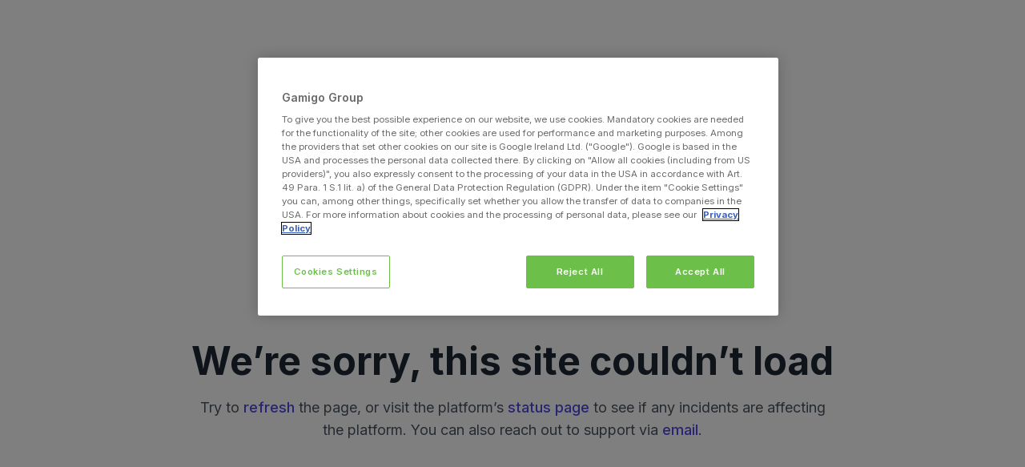

--- FILE ---
content_type: text/html; charset=utf-8
request_url: https://press.gamigo.com/echo-of-soul-kingdom-gildenkriege-und-come-back-beliebter-dungeon-klassiker
body_size: 27632
content:
<!DOCTYPE html><html lang="de-DE" dir="ltr"><head><meta charSet="utf-8"/><meta name="viewport" content="width=device-width, initial-scale=1"/><link rel="stylesheet" href="/_next/static/css/ee84f34841fa9641.css" data-precedence="next"/><link rel="stylesheet" href="/_next/static/css/0e630c81e3b085d0.css" data-precedence="next"/><link rel="stylesheet" href="/_next/static/css/42b5df4ef1af6935.css" data-precedence="next"/><link rel="stylesheet" href="/_next/static/css/cd216538c2848b25.css" data-precedence="next"/><link rel="stylesheet" href="/_next/static/css/956ad36ca3c5a035.css" data-precedence="next"/><link rel="preload" as="script" fetchPriority="low" href="/_next/static/chunks/webpack-df3fa4ccd923e49d.js"/><script src="/_next/static/chunks/1e34a46b-e46b04d9d267f414.js" async=""></script><script src="/_next/static/chunks/7452-8801dfcc3d98b857.js" async=""></script><script src="/_next/static/chunks/main-app-aa2b9203a96f9252.js" async=""></script><script src="/_next/static/chunks/9404-e8e509f9e3516816.js" async=""></script><script src="/_next/static/chunks/148-53b3dd9810e128e1.js" async=""></script><script src="/_next/static/chunks/app/global-error-ddd5823eb4ad117d.js" async=""></script><script src="/_next/static/chunks/7908-28d5206a7adfa9c5.js" async=""></script><script src="/_next/static/chunks/6859-b91043782a4ef8bc.js" async=""></script><script src="/_next/static/chunks/7934-7ac284b66e33799c.js" async=""></script><script src="/_next/static/chunks/2847-bd4b57d378ae60e7.js" async=""></script><script src="/_next/static/chunks/4644-5da1ddb6a1c34a5e.js" async=""></script><script src="/_next/static/chunks/2905-9f619429433df6d8.js" async=""></script><script src="/_next/static/chunks/8835-85c9091741e42dfc.js" async=""></script><script src="/_next/static/chunks/6909-79c6b1724e391fd2.js" async=""></script><script src="/_next/static/chunks/6009-8a36f79aabda3c9f.js" async=""></script><script src="/_next/static/chunks/3956-c10f2ade643ae11b.js" async=""></script><script src="/_next/static/chunks/4902-8d8d4b530cb07be9.js" async=""></script><script src="/_next/static/chunks/app/%5BlocaleCode%5D/(story)/%5Bslug%5D/page-9c1308e7f673b458.js" async=""></script><script src="/_next/static/chunks/8a6901b8-9fbfb8983f596cbc.js" async=""></script><script src="/_next/static/chunks/4328-954be2b302271acd.js" async=""></script><script src="/_next/static/chunks/7701-92e9a5cf5f38a06c.js" async=""></script><script src="/_next/static/chunks/3897-c14684eb821f66dd.js" async=""></script><script src="/_next/static/chunks/app/%5BlocaleCode%5D/layout-d4ceeb8e0f3dc738.js" async=""></script><script src="/_next/static/chunks/app/%5BlocaleCode%5D/error-103f97d337884120.js" async=""></script><script src="/_next/static/chunks/9109-6a18bb540d9405ee.js" async=""></script><script src="/_next/static/chunks/8702-37a9f133e2a8702e.js" async=""></script><script src="/_next/static/chunks/app/%5BlocaleCode%5D/(index)/page-7b2aa1d7a6986195.js" async=""></script><meta name="theme-color" content="#FFFFFF"/><meta name="og:locale" content="de-DE"/><link rel="preconnect" href="https://fonts.googleapis.com"/><link rel="preconnect" href="https://fonts.gstatic.com" crossorigin=""/><link href="https://fonts.googleapis.com/css2?display=swap&amp;family=Inter:wght@400;500;600;700;900" rel="stylesheet"/><style>:root { --prezly-font-family: Inter, sans-serif;
--prezly-font-family-secondary: Inter, sans-serif;
--prezly-border-color: #37415133;
--prezly-border-color-secondary: #3741514d;
--prezly-text-color: #374151;
--prezly-text-color-secondary: #374151cc;
--prezly-text-color-tertiary: #37415199;
--prezly-text-color-hover: #374151;
--prezly-background-color: #FFFFFF;
--prezly-background-color-secondary: #fafafaff;
--prezly-background-color-intermediate: #f7f7f7ff;
--prezly-background-color-tertiary: #f2f2f2ff;
--prezly-accent-color: #F8BA3D;
--prezly-accent-color-active: #f6a80cff;
--prezly-accent-color-hover: #f9c356ff;
--prezly-accent-color-button-text: #000000;
--prezly-header-background-color: #FFFFFF;
--prezly-header-link-color: #F8BA3D;
--prezly-header-link-hover-color: #F8BA3D;
--prezly-footer-background-color: #FFFFFF;
--prezly-footer-text-color: #374151;
--prezly-footer-text-color-variation: #374151;
--prezly-placeholder-background-color: #ffffffff;
--prezly-white: #ffffff;
--prezly-black: #000000;
--prezly-grey: #757575 }</style><title>Echo of Soul - Kingdom: Gildenkriege und Comeback beliebter Dungeon-Klassiker</title><meta name="description" content="Mit dem Kingdom-Update wird die fantasievolle Welt von Echo of Soul durch einen neuen PvP-Modus, die Rückkehr liebgewonnener Dungeons und weitere Inhalte bereichert."/><meta name="robots" content="index, follow"/><link rel="canonical" href="https://press.gamigo.com/echo-of-soul-kingdom-gildenkriege-und-come-back-beliebter-dungeon-klassiker"/><link rel="alternate" hrefLang="de" href="https://press.gamigo.com/echo-of-soul-kingdom-gildenkriege-und-come-back-beliebter-dungeon-klassiker"/><link rel="alternate" hrefLang="de-DE" href="https://press.gamigo.com/echo-of-soul-kingdom-gildenkriege-und-come-back-beliebter-dungeon-klassiker"/><link rel="alternate" type="application/json" href="https://press.gamigo.com/echo-of-soul-kingdom-gildenkriege-und-come-back-beliebter-dungeon-klassiker.json"/><meta name="google-site-verification" content="AWj0nYQuW_NcJq2yEIdN2C6UWF6HDNzuG9zXW5lylPk"/><meta property="og:title" content="Echo of Soul - Kingdom: Gildenkriege und Comeback beliebter Dungeon-Klassiker"/><meta property="og:description" content="Mit dem Kingdom-Update wird die fantasievolle Welt von Echo of Soul durch einen neuen PvP-Modus, die Rückkehr liebgewonnener Dungeons und weitere Inhalte bereichert."/><meta property="og:url" content="https://press.gamigo.com/echo-of-soul-kingdom-gildenkriege-und-come-back-beliebter-dungeon-klassiker"/><meta property="og:site_name" content="gamigo group"/><meta property="og:locale" content="de_DE"/><meta property="og:image" content="https://cdn.uc.assets.prezly.com/2a30fb2a-aea3-474c-b59c-f4901ba0546e/-/crop/380x212/0,68/-/preview/"/><meta property="og:image:alt" content="Echo of Soul - Kingdom: Gildenkriege und Comeback beliebter Dungeon-Klassiker"/><meta property="og:type" content="article"/><meta property="article:published_time" content="2019-02-06T09:58:53+00:00"/><meta property="article:modified_time" content="2019-03-06T09:39:38+00:00"/><meta property="article:author" content="gamigo Presley"/><meta name="twitter:card" content="summary_large_image"/><meta name="twitter:site" content="gamigo group"/><meta name="twitter:title" content="Echo of Soul - Kingdom: Gildenkriege und Comeback beliebter Dungeon-Klassiker"/><meta name="twitter:description" content="Mit dem Kingdom-Update wird die fantasievolle Welt von Echo of Soul durch einen neuen PvP-Modus, die Rückkehr liebgewonnener Dungeons und weitere Inhalte bereichert."/><meta name="twitter:image" content="https://cdn.uc.assets.prezly.com/2a30fb2a-aea3-474c-b59c-f4901ba0546e/-/crop/380x212/0,68/-/preview/"/><link rel="shortcut icon" href="https://cdn.uc.assets.prezly.com/35f0465e-49a7-4170-8c8b-79ef1d3710d9/-/preview/180x180/favicon.jpg"/><link rel="apple-touch-icon" href="https://cdn.uc.assets.prezly.com/35f0465e-49a7-4170-8c8b-79ef1d3710d9/-/preview/180x180/favicon.jpg"/><script>document.querySelectorAll('body link[rel="icon"], body link[rel="apple-touch-icon"]').forEach(el => document.head.appendChild(el))</script><script src="/_next/static/chunks/polyfills-42372ed130431b0a.js" noModule=""></script></head><body><div hidden=""><!--$--><!--/$--></div><div class="layout_layout__E48_k"><header class="Header_container__8M0B4"><div class="container"><nav class="Header_header__cqpNv"><a class="Header_newsroom__LjUTA" href="/de"><img alt="gamigo group" loading="lazy" width="240" height="115.86956521739131" decoding="async" data-nimg="1" class="Logo_logo__SEwEG Logo_landscape__HDUO5 Logo_large__WDdAz" style="color:transparent" srcSet="https://cdn.assets.prezly.com/d2cb8667-514f-4232-b6f9-2f59e7e87326/-/crop/1104x533/235,176/-/preview/-/format/auto/-/stretch/off/-/progressive/yes/-/resize/256x/-/quality/smart/gamigo-group-logo_CMYK.png 1x, https://cdn.assets.prezly.com/d2cb8667-514f-4232-b6f9-2f59e7e87326/-/crop/1104x533/235,176/-/preview/-/format/auto/-/stretch/off/-/progressive/yes/-/resize/640x/-/quality/smart/gamigo-group-logo_CMYK.png 2x" src="https://cdn.assets.prezly.com/d2cb8667-514f-4232-b6f9-2f59e7e87326/-/crop/1104x533/235,176/-/preview/-/format/auto/-/stretch/off/-/progressive/yes/-/resize/640x/-/quality/smart/gamigo-group-logo_CMYK.png"/></a><div class="Header_navigationWrapper__ZCw1l"><a class="Button_button__8B4nB Header_searchToggle__FLmzB Button_navigation__9rGNy" aria-expanded="false" title="Suchen" aria-label="Suchen" href="/de/search"><svg xmlns="http://www.w3.org/2000/svg" fill="none" viewBox="0 0 16 16" width="16" height="16" class="Button_icon__V37WX Button_left__sABrt"><path fill="currentColor" fill-rule="evenodd" d="M6.543.667a5.877 5.877 0 1 0 3.496 10.601l3.81 3.81a.869.869 0 1 0 1.23-1.228l-3.812-3.81A5.877 5.877 0 0 0 6.543.666m-4.14 5.877a4.14 4.14 0 1 1 8.28 0 4.14 4.14 0 0 1-8.28 0" clip-rule="evenodd"></path></svg><span>Suchen</span></a><button type="button" class="Button_button__8B4nB Header_navigationToggle__KSeiK Button_navigation__9rGNy Button_iconOnly__bKq8w" aria-expanded="false" aria-controls="menu" title="Navigation umschalten" aria-label="Navigation umschalten"><svg xmlns="http://www.w3.org/2000/svg" fill="none" viewBox="0 0 24 24" width="16" height="16" class="Button_icon__V37WX Button_left__sABrt"><path fill="currentColor" fill-rule="evenodd" d="M3 6a1 1 0 0 1 1-1h16a1 1 0 1 1 0 2H4a1 1 0 0 1-1-1m0 6a1 1 0 0 1 1-1h16a1 1 0 1 1 0 2H4a1 1 0 0 1-1-1m0 6a1 1 0 0 1 1-1h16a1 1 0 1 1 0 2H4a1 1 0 0 1-1-1" clip-rule="evenodd"></path></svg><span>​</span></button><div class="Header_navigation__gGzZ6"><div role="none" class="Header_backdrop__FlLNq"></div><ul id="menu" class="Header_navigationInner__w1lgS"><li class="Header_navigationItem__2tlrA"><div class="Dropdown_container__pISnx" data-headlessui-state=""><button type="button" class="Button_button__8B4nB Header_navigationButton__ZStMw Dropdown_buttonWithMobileDisplay__azrbo Button_navigation__9rGNy" id="headlessui-menu-button-«Rf4siinb»" aria-haspopup="menu" aria-expanded="false" data-headlessui-state=""><svg xmlns="http://www.w3.org/2000/svg" width="16" height="16" viewBox="0 0 24 24" fill="none" stroke="currentColor" stroke-width="2" stroke-linecap="round" stroke-linejoin="round" class="lucide lucide-globe Button_icon__V37WX Button_left__sABrt"><circle cx="12" cy="12" r="10"></circle><path d="M12 2a14.5 14.5 0 0 0 0 20 14.5 14.5 0 0 0 0-20"></path><path d="M2 12h20"></path></svg><span>Deutsch<svg xmlns="http://www.w3.org/2000/svg" fill="none" viewBox="0 0 12 12" aria-hidden="true" width="12" height="12" class="Dropdown_caret__8t6In"><path fill="currentColor" fill-rule="evenodd" d="M1.135 3.37a.63.63 0 0 0-.01.907L5.468 8.62a.664.664 0 0 0 .94 0l4.343-4.342a.63.63 0 0 0-.011-.907.67.67 0 0 0-.929.01L5.937 7.254 2.064 3.381a.67.67 0 0 0-.929-.01" clip-rule="evenodd"></path></svg></span></button></div></li></ul></div><!--$!--><template data-dgst="BAILOUT_TO_CLIENT_SIDE_RENDERING"></template><!--/$--></div></nav></div></header><main class="layout_content__hN3QC"><div class="Story_container__mieav"><article><div class="HeaderRenderer_renderer__qMSoA"><section class="prezly-slate-document" data-version="0.50"><h1 class="prezly-slate-heading prezly-slate-heading--heading-1 prezly-slate-heading--align-inherit">Echo of Soul - Kingdom: Gildenkriege und Comeback beliebter Dungeon-Klassiker</h1><p class="Subtitle_subtitle__8gPAi">Mit dem Kingdom-Update wird die fantasievolle Welt von Echo of Soul durch einen neuen PvP-Modus, die Rückkehr liebgewonnener Dungeons und weitere Inhalte bereichert.</p></section></div><div class="Story_linksAndDateWrapper__HOIdb Story_left__JQInF"><p class="Story_date__bkiJQ"><time dateTime="2019-02-06T09:58:53.000Z">6. Februar 2019</time></p><div class="SocialShare_social__EbtaQ"><a aria-label="Teilen: Linkedin" class="SocialShare_socialLink__Nbd_P" href="https://www.linkedin.com/sharing/share-offsite?url=http%3A%2F%2Fprez.ly%2FX9T&amp;text=Echo+of+Soul+-+Kingdom%3A+Gildenkriege+und+Comeback+beliebter+Dungeon-Klassiker" rel="noopener noreferrer" target="_blank"><svg xmlns="http://www.w3.org/2000/svg" fill="none" viewBox="0 0 24 24" class="SocialShare_socialIcon__H0CxZ"><path fill="currentColor" fill-rule="evenodd" d="M.07 1.72C.07.77.86 0 1.833 0h20.324c.973 0 1.762.77 1.762 1.72v20.56c0 .95-.789 1.72-1.762 1.72H1.833C.859 24 .07 23.23.07 22.28zM7.3 20.09V9.253H3.696V20.09zM5.497 7.773c1.257 0 2.038-.832 2.038-1.872-.023-1.063-.781-1.872-2.014-1.872S3.484 4.838 3.484 5.9c0 1.04.782 1.872 1.99 1.872zm7.397 12.317H9.293s.047-9.82 0-10.837h3.602v1.534l-.024.038h.024v-.038C13.374 10.05 14.231 9 16.141 9c2.37 0 4.147 1.549 4.147 4.877v6.214h-3.601v-5.797c0-1.457-.522-2.451-1.825-2.451-.995 0-1.588.67-1.848 1.317-.095.232-.119.555-.119.88z" clip-rule="evenodd"></path></svg></a><a aria-label="Teilen: Facebook" class="SocialShare_socialLink__Nbd_P" href="https://www.facebook.com/sharer/sharer.php?u=http%3A%2F%2Fprez.ly%2FX9T" rel="noopener noreferrer" target="_blank"><svg xmlns="http://www.w3.org/2000/svg" fill="none" viewBox="0 0 24 24" class="SocialShare_socialIcon__H0CxZ"><path fill="currentColor" fill-rule="evenodd" d="M24 12.073C24 5.405 18.627 0 12 0S0 5.405 0 12.073C0 18.1 4.388 23.094 10.125 24v-8.437H7.078v-3.49h3.047v-2.66c0-3.025 1.791-4.697 4.533-4.697 1.313 0 2.686.236 2.686.236v2.971H15.83c-1.491 0-1.956.93-1.956 1.886v2.264h3.328l-.532 3.49h-2.796V24C19.612 23.094 24 18.1 24 12.073" clip-rule="evenodd"></path></svg></a><a aria-label="Teilen: Twitter" class="SocialShare_socialLink__Nbd_P" href="https://twitter.com/intent/tweet?url=http%3A%2F%2Fprez.ly%2FX9T&amp;text=Echo+of+Soul+-+Kingdom%3A+Gildenkriege+und+Comeback+beliebter+Dungeon-Klassiker" rel="noopener noreferrer" target="_blank"><svg xmlns="http://www.w3.org/2000/svg" fill="none" viewBox="0 0 24 24" class="SocialShare_socialIcon__H0CxZ"><path fill="currentColor" d="M18.901 1h3.68l-8.04 9.319L24 23h-7.406l-5.8-7.691L4.156 23H.474l8.6-9.968L0 1h7.594l5.243 7.03zM17.61 20.766h2.039L6.486 3.116H4.298z"></path></svg></a></div></div><div class="ContentRenderer_renderer__IBbst"><section class="prezly-slate-document" data-version="0.50"><p class="styles_paragraph__6o_o7">Die neuen Inhalte des Kingdom-Updates für das Online-Rollenspiel <a class="styles_link__4YAiu" href="https://de.echoofsoulphoenix.aeriagames.com/" rel="noopener noreferrer" target="_self">Echo of Soul</a> können ab sofort gespielt werden. Dies kündigt heute die <a class="styles_link__4YAiu" href="https://corporate.gamigo.com" rel="noopener noreferrer" target="_self">gamigo group</a> an.</p><p class="styles_paragraph__6o_o7">Mit dem Update kehren einige der beliebtesten Dungeons aus der Geschichte von Echo of Soul in die Welt des Fantasy-MMORPGs zurück. Die Spieler können nun erstmals wieder seit einer langen Zeit legendäre Dungeons wie den <em>Malusbrunnen</em> und den <em>Heiligen Feuerberg</em> erkunden. Mit den neuen, mächtigeren Waffen, Ausrüstungsgegenständen und Tränken des Kingdom-Updates erreichen die Helden spielend die erweiterte Stufengrenze, die nun bis Level 84 reicht.</p><p class="styles_paragraph__6o_o7">Die Seelenhüter von EoS haben das Reich <em>Frigards</em> gespalten. In den so entstandenen Territorien <em>Rimen</em>, <em>Laterna</em>, <em>Redvale</em> und <em>Bernicia</em> kämpfen die Spieler-Gilden nun in einem neuen PvP-Modus um die Vorherrschaft. Die Gildenmitglieder erhalten zusätzlich einen neuen Titel, solange sie den Status eines <em>Herrschers </em>genießen.</p><p class="styles_paragraph__6o_o7">Das Update bietet mit dem <em>Gefallenen Elfenbeinturm</em> und den <em>Östlichen Altanaruinen</em> neue Raid-Zonen für die Online-Spieler. Außerdem können die Berufsklassen jetzt weiter spezialisiert werden. Auch das Balancing des Charakter- und Level-Systems wurde stark verbessert. In dem <em>Activity System</em> sammeln die Spieler ab heute (z.B. in dem neu hinzugekommenen PvP-Gebiet) Punkte für abgeschlossene Quests, die sie gegen wertvolle Belohnungen eintauschen können.</p><p class="styles_paragraph__6o_o7">Diese und weitere spannende Inhalte können die europäischen und US-amerikanischen Spieler von Echo of Soul-Kingdom ab heute erleben. Weitere Informationen zu dem Free-to-Play MMORPG Echo of Soul und dem neuesten Update stehen auf der offiziellen <a class="styles_link__4YAiu" href="https://de.echoofsoulphoenix.aeriagames.com/" rel="noopener noreferrer" target="_self">Website</a>.</p></section></div></article><div class="Divider_divider__h03d0"><div class="Divider_line__n0cxY"></div></div><div><h2>Teilen</h2><div class="Share_sharingOptions__AqSAx"><div class="SocialShare_social__EbtaQ"><a aria-label="Teilen: Linkedin" class="SocialShare_socialLink__Nbd_P" href="https://www.linkedin.com/sharing/share-offsite?url=http%3A%2F%2Fprez.ly%2FX9T&amp;text=Echo+of+Soul+-+Kingdom%3A+Gildenkriege+und+Comeback+beliebter+Dungeon-Klassiker" rel="noopener noreferrer" target="_blank"><svg xmlns="http://www.w3.org/2000/svg" fill="none" viewBox="0 0 24 24" class="SocialShare_socialIcon__H0CxZ"><path fill="currentColor" fill-rule="evenodd" d="M.07 1.72C.07.77.86 0 1.833 0h20.324c.973 0 1.762.77 1.762 1.72v20.56c0 .95-.789 1.72-1.762 1.72H1.833C.859 24 .07 23.23.07 22.28zM7.3 20.09V9.253H3.696V20.09zM5.497 7.773c1.257 0 2.038-.832 2.038-1.872-.023-1.063-.781-1.872-2.014-1.872S3.484 4.838 3.484 5.9c0 1.04.782 1.872 1.99 1.872zm7.397 12.317H9.293s.047-9.82 0-10.837h3.602v1.534l-.024.038h.024v-.038C13.374 10.05 14.231 9 16.141 9c2.37 0 4.147 1.549 4.147 4.877v6.214h-3.601v-5.797c0-1.457-.522-2.451-1.825-2.451-.995 0-1.588.67-1.848 1.317-.095.232-.119.555-.119.88z" clip-rule="evenodd"></path></svg></a><a aria-label="Teilen: Facebook" class="SocialShare_socialLink__Nbd_P" href="https://www.facebook.com/sharer/sharer.php?u=http%3A%2F%2Fprez.ly%2FX9T" rel="noopener noreferrer" target="_blank"><svg xmlns="http://www.w3.org/2000/svg" fill="none" viewBox="0 0 24 24" class="SocialShare_socialIcon__H0CxZ"><path fill="currentColor" fill-rule="evenodd" d="M24 12.073C24 5.405 18.627 0 12 0S0 5.405 0 12.073C0 18.1 4.388 23.094 10.125 24v-8.437H7.078v-3.49h3.047v-2.66c0-3.025 1.791-4.697 4.533-4.697 1.313 0 2.686.236 2.686.236v2.971H15.83c-1.491 0-1.956.93-1.956 1.886v2.264h3.328l-.532 3.49h-2.796V24C19.612 23.094 24 18.1 24 12.073" clip-rule="evenodd"></path></svg></a><a aria-label="Teilen: Twitter" class="SocialShare_socialLink__Nbd_P" href="https://twitter.com/intent/tweet?url=http%3A%2F%2Fprez.ly%2FX9T&amp;text=Echo+of+Soul+-+Kingdom%3A+Gildenkriege+und+Comeback+beliebter+Dungeon-Klassiker" rel="noopener noreferrer" target="_blank"><svg xmlns="http://www.w3.org/2000/svg" fill="none" viewBox="0 0 24 24" class="SocialShare_socialIcon__H0CxZ"><path fill="currentColor" d="M18.901 1h3.68l-8.04 9.319L24 23h-7.406l-5.8-7.691L4.156 23H.474l8.6-9.968L0 1h7.594l5.243 7.03zM17.61 20.766h2.039L6.486 3.116H4.298z"></path></svg></a></div><div class="Share_actions__dNWR2"><div class="ButtonWithSuccessTooltip_container__zlbzy"><button type="button" class="Button_button__8B4nB Share_action__QY3kS Button_secondary__k_TzE"><svg xmlns="http://www.w3.org/2000/svg" width="16" height="16" viewBox="0 0 24 24" fill="none" stroke="currentColor" stroke-width="2" stroke-linecap="round" stroke-linejoin="round" class="lucide lucide-link Button_icon__V37WX Button_left__sABrt"><path d="M10 13a5 5 0 0 0 7.54.54l3-3a5 5 0 0 0-7.07-7.07l-1.72 1.71"></path><path d="M14 11a5 5 0 0 0-7.54-.54l-3 3a5 5 0 0 0 7.07 7.07l1.71-1.71"></path></svg><span>URL kopieren</span></button></div></div></div></div></div><!--$--><!--/$--></main><section aria-labelledby="subscribe-form-«R6inb»}" class="SubscribeForm_container__RlyN8"><h2 id="subscribe-form-«R6inb»}" class="SubscribeForm_title__u7H0C">Erhalten Sie Updates in Ihrem Postfach</h2><form noValidate=""><div class="SubscribeForm_inlineForm__UTQ_g"><label class="SubscribeForm_input__wOE2F FormInput_wrapper__fpOe4"><span class="FormInput_label__w_xig">Ihre E-Mail Adresse</span><input autoComplete="email" type="email" placeholder="Ihre E-Mail Adresse" class="FormInput_input__1YdeN" name="email" value=""/></label><button type="submit" class="Button_button__8B4nB SubscribeForm_button__bydYt Button_primary__KcWsb"><span>Abonnieren</span></button></div><p class="SubscribeForm_disclaimer__Ddtc_">Mit Klick auf „<!-- -->Abonnieren<!-- -->“ bestätige ich, dass ich die <a target="_blank" rel="noreferrer" class="SubscribeForm_disclaimerLink__oCh2F" href="/de/privacy-policy">Datenschutzrichtlinie</a> gelesen habe und damit einverstanden bin.</p></form></section><section class="Boilerplate_container__v0r_4"><div class="container"><div class="Boilerplate_columns__Zrwkk"><section aria-labelledby="boilerplate-about-us" class="Boilerplate_aboutUs__4PW9p"><h2 id="boilerplate-about-us" class="Boilerplate_heading__IAald">Über gamigo group</h2><div class="Boilerplate_about__tlith"><p>Die gamigo group ist einer der führenden Publisher von Online- und Mobile Games in Europa und Nordamerika. Das vielseitige Spieleportfolio umfasst Free-to-Play-Titel wie Fiesta Online, Trove, Wizard101, Extreme Car Driving Simulator und RIFT sowie zukünftige Games. Mit mehr als 250 Mitarbeitern zählt die gamigo group zu den größten Arbeitgebern in der Spieleindustrie. Neben den deutschen Firmensitzen in Hamburg und Berlin finden sich weitere Niederlassungen in Austin (USA), Sevilla (Spanien) und Cebu City (Philippinen) und Seoul (Südkorea). Die gamigo group besteht unter anderem aus der gamigo AG, der gamigo Inc., die unter dem Namen „WildTangent“ operiert, gamigo US Inc., gamigo Publishing GmbH, gamigo Portals GmbH, KingsIsle Entertainment, Inc. und AxesInMotion, S.L.Die Unternehmensgruppe strebt sowohl organisches Wachstum wie auch Wachstum durch Akquisitionen an. Seit 2013 hat die gamigo group mehr als 25 Akquisitionen von Titeln, Spiele- und Technologie-Unternehmen und Spiele-Assets getätigt. Die gamigo group ist Teil der Verve Group SE.</p>
<p>Weitere Informationen zur gamigo group gibt es unter <a href="https://corporate.gamigo.com/">https://corporate.gamigo.com/</a>.</p>
<p>Weitere Informationen zur Verve Group SE gibt es unter <a href="https://investors.verve.com/">https://investors.verve.com/</a>.</p>
<p> </p>
<p> </p></div><div class="Boilerplate_socialMedia__95Ues SocialMedia_container___bxYL"><a href="https://facebook.com/gamigo.group" target="_blank" rel="noopener noreferrer" title="Facebook" aria-label="Facebook" class="SocialMedia_link__poE0S"><svg xmlns="http://www.w3.org/2000/svg" fill="none" viewBox="0 0 24 24" width="24" height="24" class="SocialMedia_icon__S17zw"><path fill="currentColor" fill-rule="evenodd" d="M24 12.073C24 5.405 18.627 0 12 0S0 5.405 0 12.073C0 18.1 4.388 23.094 10.125 24v-8.437H7.078v-3.49h3.047v-2.66c0-3.025 1.791-4.697 4.533-4.697 1.313 0 2.686.236 2.686.236v2.971H15.83c-1.491 0-1.956.93-1.956 1.886v2.264h3.328l-.532 3.49h-2.796V24C19.612 23.094 24 18.1 24 12.073" clip-rule="evenodd"></path></svg></a><a href="https://instagram.com/gamigogroup/" target="_blank" rel="noopener noreferrer" title="Instagram" aria-label="Instagram" class="SocialMedia_link__poE0S"><svg xmlns="http://www.w3.org/2000/svg" fill="none" viewBox="0 0 24 24" width="24" height="24" class="SocialMedia_icon__S17zw"><path fill="currentColor" d="M12 2.162c3.204 0 3.584.012 4.849.07 1.17.054 1.805.249 2.228.413.56.218.96.478 1.38.898s.68.82.898 1.38c.164.423.36 1.058.413 2.228.058 1.265.07 1.645.07 4.849s-.012 3.584-.07 4.849c-.053 1.17-.249 1.805-.413 2.228-.218.56-.478.96-.898 1.38s-.82.68-1.38.898c-.423.164-1.058.36-2.228.413-1.265.058-1.645.07-4.849.07s-3.584-.012-4.849-.07c-1.17-.053-1.805-.249-2.228-.413a3.7 3.7 0 0 1-1.38-.898c-.42-.42-.68-.82-.898-1.38-.164-.423-.36-1.058-.413-2.228-.058-1.265-.07-1.645-.07-4.849s.012-3.584.07-4.849c.053-1.17.249-1.805.413-2.228.218-.56.478-.96.898-1.38s.82-.68 1.38-.898c.423-.164 1.058-.36 2.228-.413 1.265-.058 1.645-.07 4.849-.07M12 0C8.74 0 8.332.014 7.052.072 5.775.131 4.902.333 4.14.63a5.9 5.9 0 0 0-2.126 1.384A5.9 5.9 0 0 0 .63 4.14c-.297.763-.5 1.635-.558 2.912C.014 8.332 0 8.741 0 12s.014 3.668.072 4.948c.058 1.277.261 2.15.558 2.912.307.79.717 1.459 1.384 2.126A5.9 5.9 0 0 0 4.14 23.37c.763.297 1.635.5 2.912.558C8.332 23.986 8.741 24 12 24s3.668-.014 4.948-.072c1.277-.059 2.15-.261 2.912-.558a5.9 5.9 0 0 0 2.126-1.384 5.9 5.9 0 0 0 1.384-2.126c.297-.763.5-1.635.558-2.912.058-1.28.072-1.689.072-4.948s-.014-3.668-.072-4.948c-.059-1.277-.261-2.15-.558-2.912a5.9 5.9 0 0 0-1.384-2.126A5.9 5.9 0 0 0 19.86.63c-.763-.297-1.635-.5-2.912-.558C15.668.014 15.259 0 12 0m0 5.838a6.162 6.162 0 1 0 0 12.324 6.162 6.162 0 0 0 0-12.324M12 16a4 4 0 1 1 0-8 4 4 0 0 1 0 8m7.846-10.406a1.44 1.44 0 1 1-2.88 0 1.44 1.44 0 0 1 2.88 0"></path></svg></a><a href="https://www.linkedin.com/company-beta/341070/" target="_blank" rel="noopener noreferrer" title="LinkedIn" aria-label="LinkedIn" class="SocialMedia_link__poE0S"><svg xmlns="http://www.w3.org/2000/svg" fill="none" viewBox="0 0 24 24" width="24" height="24" class="SocialMedia_icon__S17zw"><path fill="currentColor" fill-rule="evenodd" d="M.07 1.72C.07.77.86 0 1.833 0h20.324c.973 0 1.762.77 1.762 1.72v20.56c0 .95-.789 1.72-1.762 1.72H1.833C.859 24 .07 23.23.07 22.28zM7.3 20.09V9.253H3.696V20.09zM5.497 7.773c1.257 0 2.038-.832 2.038-1.872-.023-1.063-.781-1.872-2.014-1.872S3.484 4.838 3.484 5.9c0 1.04.782 1.872 1.99 1.872zm7.397 12.317H9.293s.047-9.82 0-10.837h3.602v1.534l-.024.038h.024v-.038C13.374 10.05 14.231 9 16.141 9c2.37 0 4.147 1.549 4.147 4.877v6.214h-3.601v-5.797c0-1.457-.522-2.451-1.825-2.451-.995 0-1.588.67-1.848 1.317-.095.232-.119.555-.119.88z" clip-rule="evenodd"></path></svg></a><a href="https://tiktok.com/@gamigogroup" target="_blank" rel="noopener noreferrer" title="TikTok" aria-label="TikTok" class="SocialMedia_link__poE0S"><svg xmlns="http://www.w3.org/2000/svg" fill="none" viewBox="0 0 24 24" width="24" height="24" class="SocialMedia_icon__S17zw"><path fill="currentColor" fill-rule="evenodd" d="m12.912 1.323-.443.005-.01.254c-.006.14-.014 3.349-.018 7.131-.007 6.665-.012 7.406-.061 8.098-.023.33-.1.545-.339.96a2.96 2.96 0 0 1-1.918 1.408c-.366.077-.89.082-1.214.011-1.11-.24-2.039-1.209-2.275-2.37-.022-.11-.029-.247-.03-.615-.002-.535.014-.657.134-.988A3.13 3.13 0 0 1 7.93 13.67a2.76 2.76 0 0 1 1.702-.47c.309.013.682.077.848.145.025.01.029-.06.039-.689.006-.385.017-1.275.023-1.977l.011-1.278-.042-.01c-.256-.061-.858-.107-1.233-.092-1.588.06-3.061.691-4.237 1.815a6.74 6.74 0 0 0-1.752 2.837 7 7 0 0 0-.276 1.328c-.027.25-.01 1.337.027 1.62a6.77 6.77 0 0 0 1.4 3.323c.308.397.848.923 1.253 1.222a6.5 6.5 0 0 0 2.455 1.113c.958.209 2.128.164 3.094-.117a6.5 6.5 0 0 0 3.41-2.413c.71-.984 1.11-2.02 1.28-3.305.027-.203.03-.573.036-4.21.003-2.192.01-3.986.015-3.986.006 0 .144.087.307.194.95.623 1.795.992 2.827 1.238.545.13 1.375.243 1.783.243h.1V6.62l-.082-.01c-1.604-.225-2.737-.734-3.6-1.618-.711-.726-1.183-1.695-1.388-2.849a9 9 0 0 1-.096-.81c0-.02-.204-.023-1.24-.02-.681.002-1.438.007-1.682.01" clip-rule="evenodd"></path></svg></a><a href="https://twitter.com/gamigo" target="_blank" rel="noopener noreferrer" title="X" aria-label="X" class="SocialMedia_link__poE0S"><svg xmlns="http://www.w3.org/2000/svg" fill="none" viewBox="0 0 24 24" width="24" height="24" class="SocialMedia_icon__S17zw"><path fill="currentColor" d="M18.901 1h3.68l-8.04 9.319L24 23h-7.406l-5.8-7.691L4.156 23H.474l8.6-9.968L0 1h7.594l5.243 7.03zM17.61 20.766h2.039L6.486 3.116H4.298z"></path></svg></a><a href="https://youtube.com/gamigogames" target="_blank" rel="noopener noreferrer" title="Youtube" aria-label="Youtube" class="SocialMedia_link__poE0S"><svg xmlns="http://www.w3.org/2000/svg" fill="none" viewBox="0 0 24 25" width="24" height="24" class="SocialMedia_icon__S17zw"><path fill="currentColor" fill-rule="evenodd" d="M21.39 5.105a3.01 3.01 0 0 1 2.116 2.116c.514 1.878.494 5.792.494 5.792s0 3.895-.494 5.773A3.01 3.01 0 0 1 21.39 20.9c-1.878.494-9.39.494-9.39.494s-7.493 0-9.39-.514a3.01 3.01 0 0 1-2.116-2.115C0 16.908 0 12.993 0 12.993S0 9.1.494 7.221A3.07 3.07 0 0 1 2.61 5.086C4.488 4.59 12 4.59 12 4.59s7.512 0 9.39.514m-5.535 7.888-6.247 3.598V9.395z" clip-rule="evenodd"></path></svg></a></div></section><section aria-labelledby="boilerplate-contacts" class="Boilerplate_contacts__eTIeu"><h2 id="boilerplate-contacts" class="Boilerplate_heading__IAald">Kontakt</h2><p class="Boilerplate_contact__Nzf5_"><svg xmlns="http://www.w3.org/2000/svg" fill="none" viewBox="0 0 24 24" aria-hidden="true" width="16" height="16" class="Boilerplate_icon__lZrME"><path fill="currentColor" fill-rule="evenodd" d="M2.25 21.375c0 .207.168.375.375.375H6v-1.875c0-.621.504-1.125 1.125-1.125h3.75c.621 0 1.125.504 1.125 1.125v1.875h3.375a.375.375 0 0 0 .375-.375V2.625a.375.375 0 0 0-.375-.375H2.625a.375.375 0 0 0-.375.375zM2.625 24A2.625 2.625 0 0 1 0 21.375V2.625A2.625 2.625 0 0 1 2.625 0h12.75A2.625 2.625 0 0 1 18 2.625v18.75q0 .191-.027.375h3.402a.375.375 0 0 0 .375-.375v-8.947a.38.38 0 0 0-.167-.312l-1.582-1.055a1.125 1.125 0 1 1 1.248-1.872l1.582 1.055A2.63 2.63 0 0 1 24 12.428v8.947A2.625 2.625 0 0 1 21.375 24h-5.25q-.153 0-.296-.04-.221.04-.454.04h-4.5a1.125 1.125 0 0 1-1.125-1.125V21h-1.5v1.875c0 .621-.504 1.125-1.125 1.125zM4.5 5.625c0-.621.504-1.125 1.125-1.125h.75a1.125 1.125 0 0 1 0 2.25h-.75A1.125 1.125 0 0 1 4.5 5.625M5.625 9a1.125 1.125 0 1 0 0 2.25h.75a1.125 1.125 0 0 0 0-2.25zM4.5 14.625c0-.621.504-1.125 1.125-1.125h.75a1.125 1.125 0 0 1 0 2.25h-.75A1.125 1.125 0 0 1 4.5 14.625m7.125-1.125a1.125 1.125 0 0 0 0 2.25h.75a1.125 1.125 0 0 0 0-2.25zM10.5 10.125c0-.621.504-1.125 1.125-1.125h.75a1.125 1.125 0 0 1 0 2.25h-.75a1.125 1.125 0 0 1-1.125-1.125M11.625 4.5a1.125 1.125 0 0 0 0 2.25h.75a1.125 1.125 0 0 0 0-2.25z" clip-rule="evenodd"></path></svg>gamigo AG
Behringstraße 16b
22765 Hamburg – Germany</p><p class="Boilerplate_contact__Nzf5_"><svg xmlns="http://www.w3.org/2000/svg" fill="none" viewBox="0 0 24 24" aria-hidden="true" width="16" height="16" class="Boilerplate_icon__lZrME"><path fill="currentColor" d="M13.882 1.002a1.125 1.125 0 0 1 1.241-.995 10.07 10.07 0 0 1 5.984 2.85 9.94 9.94 0 0 1 2.886 5.941 1.125 1.125 0 0 1-2.236.254 7.7 7.7 0 0 0-2.233-4.596 7.82 7.82 0 0 0-4.647-2.213 1.125 1.125 0 0 1-.995-1.241"></path><path fill="currentColor" fill-rule="evenodd" d="M8.223 2.482a3.14 3.14 0 0 0-2.07-.757H3.135A3.14 3.14 0 0 0 .164 3.86a3.1 3.1 0 0 0-.15 1.3 21 21 0 0 0 3.264 9.202 20.7 20.7 0 0 0 6.38 6.368 21.1 21.1 0 0 0 9.195 3.258 3.14 3.14 0 0 0 3.158-1.865c.175-.4.265-.83.263-1.267v-3a3.13 3.13 0 0 0-2.7-3.166h-.004l-.006-.002a11.8 11.8 0 0 1-2.582-.641 3.14 3.14 0 0 0-3.308.705l-.005.004-.655.654a15 15 0 0 1-4.45-4.439l.653-.651.005-.005a3.13 3.13 0 0 0 .707-3.307 11.8 11.8 0 0 1-.644-2.586 3.13 3.13 0 0 0-1.062-1.939M6.757 4.19a.9.9 0 0 0-.6-.215h-3.02a.89.89 0 0 0-.84.603.9.9 0 0 0-.044.354 18.74 18.74 0 0 0 2.915 8.208l.003.006.002.003a18.5 18.5 0 0 0 5.695 5.683l.003.002.005.003a18.8 18.8 0 0 0 8.188 2.91.89.89 0 0 0 .886-.528.9.9 0 0 0 .074-.357v-3.047a.883.883 0 0 0-.76-.898 14 14 0 0 1-3.068-.763l-.003-.001a.89.89 0 0 0-.937.198l-.002.001-1.274 1.272c-.358.357-.91.432-1.35.182a17.2 17.2 0 0 1-6.463-6.45 1.125 1.125 0 0 1 .182-1.354L7.625 8.73a.88.88 0 0 0 .198-.93v-.003c-.37-.99-.628-2.017-.766-3.064a.88.88 0 0 0-.3-.542" clip-rule="evenodd"></path><path fill="currentColor" d="M14.99 4.22a1.125 1.125 0 1 0-.43 2.21 3.81 3.81 0 0 1 3.01 3.01 1.125 1.125 0 0 0 2.21-.43 6.06 6.06 0 0 0-4.79-4.79"></path></svg><a class="Boilerplate_link__Mh7hF" href="tel:+49-40-411 885 132">+49-40-411 885 132</a></p><p class="Boilerplate_contact__Nzf5_"><svg xmlns="http://www.w3.org/2000/svg" fill="none" viewBox="0 0 24 24" aria-hidden="true" width="16" height="16" class="Boilerplate_icon__lZrME"><path fill="currentColor" fill-rule="evenodd" d="M0 5.759V18.26c0 1.786 1.472 3.24 3.273 3.24h17.454C22.53 21.5 24 20.046 24 18.26V5.74c0-1.786-1.471-3.24-3.273-3.24H3.273C1.472 2.5 0 3.954 0 5.74zm2.286-.475c.175-.366.553-.623.987-.623h17.454c.434 0 .812.257.987.623L12 12.029zM21.818 7.85v10.41c0 .589-.492 1.078-1.09 1.078H3.272c-.599 0-1.091-.49-1.091-1.079V7.85l8.858 6.152c.576.4 1.344.4 1.92 0z" clip-rule="evenodd"></path></svg><a class="Boilerplate_link__Mh7hF" href="mailto:pr@gamigo.com">pr@gamigo.com</a></p><p class="Boilerplate_contact__Nzf5_"><svg xmlns="http://www.w3.org/2000/svg" width="16" height="16" viewBox="0 0 24 24" fill="none" stroke="currentColor" stroke-width="2" stroke-linecap="round" stroke-linejoin="round" class="lucide lucide-globe Boilerplate_icon__lZrME" aria-hidden="true"><circle cx="12" cy="12" r="10"></circle><path d="M12 2a14.5 14.5 0 0 0 0 20 14.5 14.5 0 0 0 0-20"></path><path d="M2 12h20"></path></svg><a href="https://corporate.gamigo.com/pressebereich/" class="Boilerplate_link__Mh7hF" target="_blank" rel="noopener noreferrer">corporate.gamigo.com</a></p></section></div></div></section><footer class="Footer_container__zkIRT"><div class="container"><div class="Footer_footer__sCYWU"><div class="Footer_links__mfJ1t"><a href="https://privacy.prezly.com/de-de/newsroom/6879377f-76a3-4077-98bc-624c0a198acf/data-request" class="Footer_link__rhz84">Datenschutzanfragen</a></div></div></div></footer></div><button type="button" class="Button_button__8B4nB ScrollToTopButton_button__Dv2b_ Button_secondary__k_TzE" aria-label="Scroll to top"><span><svg xmlns="http://www.w3.org/2000/svg" fill="none" viewBox="0 0 12 12" aria-hidden="true" width="16" height="16" class="ScrollToTopButton_icon__8ku83"><path fill="currentColor" fill-rule="evenodd" d="M1.135 3.37a.63.63 0 0 0-.01.907L5.468 8.62a.664.664 0 0 0 .94 0l4.343-4.342a.63.63 0 0 0-.011-.907.67.67 0 0 0-.929.01L5.937 7.254 2.064 3.381a.67.67 0 0 0-.929-.01" clip-rule="evenodd"></path></svg></span></button><div id="onetrust-cookie-consent-integration">
                    <!-- OneTrust Cookies Consent Notice start for corporate & press.gamigo.com -->
<script type="text/javascript" src="https://cdn.cookielaw.org/consent/58de11a1-2d0c-41cb-9dd1-7f07edcfc0a4/OtAutoBlock.js" ></script>
<script src="https://cdn.cookielaw.org/scripttemplates/otSDKStub.js"  type="text/javascript" charset="UTF-8" data-domain-script="58de11a1-2d0c-41cb-9dd1-7f07edcfc0a4" ></script>
<script type="text/javascript">
function OptanonWrapper() { }
</script>
<!-- OneTrust Cookies Consent Notice end for corporate & press.gamigo.com -->


                    <script>
                        // This is executed after OneTrust is loaded
                        // See https://my.onetrust.com/s/article/UUID-29158b4e-22f6-0067-aa36-94f3b8cf3561
                        window.OptanonWrapper = (function() {
                            const previousOptanonWrapper = window.OptanonWrapper || function() {};

                            return function() {
                                previousOptanonWrapper();
                                document.body.dispatchEvent(new Event("OnetrustConsentModalCallback"));
                            }
                        })();
                    </script></div><script src="/_next/static/chunks/webpack-df3fa4ccd923e49d.js" async=""></script><script>(self.__next_f=self.__next_f||[]).push([0])</script><script>self.__next_f.push([1,"1:\"$Sreact.fragment\"\n2:I[41734,[],\"\"]\n3:I[97164,[],\"\"]\n6:I[59038,[],\"OutletBoundary\"]\n9:I[71726,[],\"AsyncMetadataOutlet\"]\nb:I[59038,[],\"ViewportBoundary\"]\nd:I[59038,[],\"MetadataBoundary\"]\nf:I[62994,[\"9404\",\"static/chunks/9404-e8e509f9e3516816.js\",\"148\",\"static/chunks/148-53b3dd9810e128e1.js\",\"4219\",\"static/chunks/app/global-error-ddd5823eb4ad117d.js\"],\"default\"]\n10:\"$Sreact.suspense\"\n11:I[71726,[],\"AsyncMetadata\"]\n:HL[\"/_next/static/css/ee84f34841fa9641.css\",\"style\"]\n:HL[\"/_next/static/css/0e630c81e3b085d0.css\",\"style\"]\n:HL[\"/_next/static/css/42b5df4ef1af6935.css\",\"style\"]\n:HL[\"/_next/static/css/cd216538c2848b25.css\",\"style\"]\n:HL[\"/_next/static/css/956ad36ca3c5a035.css\",\"style\"]\n"])</script><script>self.__next_f.push([1,"0:{\"P\":null,\"b\":\"EAYUeqKax350UO7gSSO-q\",\"p\":\"\",\"c\":[\"\",\"echo-of-soul-kingdom-gildenkriege-und-come-back-beliebter-dungeon-klassiker\"],\"i\":false,\"f\":[[[\"\",{\"children\":[[\"localeCode\",\"de_DE\",\"d\"],{\"children\":[\"(story)\",{\"children\":[[\"slug\",\"echo-of-soul-kingdom-gildenkriege-und-come-back-beliebter-dungeon-klassiker\",\"d\"],{\"children\":[\"__PAGE__\",{}]}]}]},\"$undefined\",\"$undefined\",true]}],[\"\",[\"$\",\"$1\",\"c\",{\"children\":[null,[\"$\",\"$L2\",null,{\"parallelRouterKey\":\"children\",\"error\":\"$undefined\",\"errorStyles\":\"$undefined\",\"errorScripts\":\"$undefined\",\"template\":[\"$\",\"$L3\",null,{}],\"templateStyles\":\"$undefined\",\"templateScripts\":\"$undefined\",\"notFound\":[[[\"$\",\"title\",null,{\"children\":\"404: This page could not be found.\"}],[\"$\",\"div\",null,{\"style\":{\"fontFamily\":\"system-ui,\\\"Segoe UI\\\",Roboto,Helvetica,Arial,sans-serif,\\\"Apple Color Emoji\\\",\\\"Segoe UI Emoji\\\"\",\"height\":\"100vh\",\"textAlign\":\"center\",\"display\":\"flex\",\"flexDirection\":\"column\",\"alignItems\":\"center\",\"justifyContent\":\"center\"},\"children\":[\"$\",\"div\",null,{\"children\":[[\"$\",\"style\",null,{\"dangerouslySetInnerHTML\":{\"__html\":\"body{color:#000;background:#fff;margin:0}.next-error-h1{border-right:1px solid rgba(0,0,0,.3)}@media (prefers-color-scheme:dark){body{color:#fff;background:#000}.next-error-h1{border-right:1px solid rgba(255,255,255,.3)}}\"}}],[\"$\",\"h1\",null,{\"className\":\"next-error-h1\",\"style\":{\"display\":\"inline-block\",\"margin\":\"0 20px 0 0\",\"padding\":\"0 23px 0 0\",\"fontSize\":24,\"fontWeight\":500,\"verticalAlign\":\"top\",\"lineHeight\":\"49px\"},\"children\":404}],[\"$\",\"div\",null,{\"style\":{\"display\":\"inline-block\"},\"children\":[\"$\",\"h2\",null,{\"style\":{\"fontSize\":14,\"fontWeight\":400,\"lineHeight\":\"49px\",\"margin\":0},\"children\":\"This page could not be found.\"}]}]]}]}]],[]],\"forbidden\":\"$undefined\",\"unauthorized\":\"$undefined\"}]]}],{\"children\":[[\"localeCode\",\"de_DE\",\"d\"],[\"$\",\"$1\",\"c\",{\"children\":[[[\"$\",\"link\",\"0\",{\"rel\":\"stylesheet\",\"href\":\"/_next/static/css/ee84f34841fa9641.css\",\"precedence\":\"next\",\"crossOrigin\":\"$undefined\",\"nonce\":\"$undefined\"}],[\"$\",\"link\",\"1\",{\"rel\":\"stylesheet\",\"href\":\"/_next/static/css/0e630c81e3b085d0.css\",\"precedence\":\"next\",\"crossOrigin\":\"$undefined\",\"nonce\":\"$undefined\"}],[\"$\",\"link\",\"2\",{\"rel\":\"stylesheet\",\"href\":\"/_next/static/css/42b5df4ef1af6935.css\",\"precedence\":\"next\",\"crossOrigin\":\"$undefined\",\"nonce\":\"$undefined\"}],[\"$\",\"link\",\"3\",{\"rel\":\"stylesheet\",\"href\":\"/_next/static/css/cd216538c2848b25.css\",\"precedence\":\"next\",\"crossOrigin\":\"$undefined\",\"nonce\":\"$undefined\"}],[\"$\",\"link\",\"4\",{\"rel\":\"stylesheet\",\"href\":\"/_next/static/css/956ad36ca3c5a035.css\",\"precedence\":\"next\",\"crossOrigin\":\"$undefined\",\"nonce\":\"$undefined\"}]],\"$L4\"]}],{\"children\":[\"(story)\",[\"$\",\"$1\",\"c\",{\"children\":[null,[\"$\",\"$L2\",null,{\"parallelRouterKey\":\"children\",\"error\":\"$undefined\",\"errorStyles\":\"$undefined\",\"errorScripts\":\"$undefined\",\"template\":[\"$\",\"$L3\",null,{}],\"templateStyles\":\"$undefined\",\"templateScripts\":\"$undefined\",\"notFound\":\"$undefined\",\"forbidden\":\"$undefined\",\"unauthorized\":\"$undefined\"}]]}],{\"children\":[[\"slug\",\"echo-of-soul-kingdom-gildenkriege-und-come-back-beliebter-dungeon-klassiker\",\"d\"],[\"$\",\"$1\",\"c\",{\"children\":[null,[\"$\",\"$L2\",null,{\"parallelRouterKey\":\"children\",\"error\":\"$undefined\",\"errorStyles\":\"$undefined\",\"errorScripts\":\"$undefined\",\"template\":[\"$\",\"$L3\",null,{}],\"templateStyles\":\"$undefined\",\"templateScripts\":\"$undefined\",\"notFound\":\"$undefined\",\"forbidden\":\"$undefined\",\"unauthorized\":\"$undefined\"}]]}],{\"children\":[\"__PAGE__\",[\"$\",\"$1\",\"c\",{\"children\":[\"$L5\",null,[\"$\",\"$L6\",null,{\"children\":[\"$L7\",\"$L8\",[\"$\",\"$L9\",null,{\"promise\":\"$@a\"}]]}]]}],{},null,false]},null,false]},null,false]},null,false]},null,false],[\"$\",\"$1\",\"h\",{\"children\":[null,[\"$\",\"$1\",\"XHQfsfrxyUtIGy3nEXAuTv\",{\"children\":[[\"$\",\"$Lb\",null,{\"children\":\"$Lc\"}],null]}],[\"$\",\"$Ld\",null,{\"children\":\"$Le\"}]]}],false]],\"m\":\"$undefined\",\"G\":[\"$f\",[[\"$\",\"link\",\"0\",{\"rel\":\"stylesheet\",\"href\":\"/_next/static/css/ff9475f409e96884.css\",\"precedence\":\"next\",\"crossOrigin\":\"$undefined\",\"nonce\":\"$undefined\"}],[\"$\",\"link\",\"1\",{\"rel\":\"stylesheet\",\"href\":\"/_next/static/css/0e630c81e3b085d0.css\",\"precedence\":\"next\",\"crossOrigin\":\"$undefined\",\"nonce\":\"$undefined\"}]]],\"s\":false,\"S\":false}\n"])</script><script>self.__next_f.push([1,"e:[\"$\",\"div\",null,{\"hidden\":true,\"children\":[\"$\",\"$10\",null,{\"fallback\":null,\"children\":[\"$\",\"$L11\",null,{\"promise\":\"$@12\"}]}]}]\n8:null\n"])</script><script>self.__next_f.push([1,"4:[\"$\",\"html\",null,{\"lang\":\"de-DE\",\"dir\":\"ltr\",\"children\":[[\"$\",\"head\",null,{\"children\":[[\"$\",\"meta\",null,{\"name\":\"og:locale\",\"content\":\"de-DE\"}],[[\"$\",\"link\",null,{\"rel\":\"preconnect\",\"href\":\"https://fonts.googleapis.com\"}],[\"$\",\"link\",null,{\"rel\":\"preconnect\",\"href\":\"https://fonts.gstatic.com\",\"crossOrigin\":\"\"}]],\"$L13\"]}],[\"$\",\"body\",null,{\"children\":\"$L14\"}]]}]\nc:[[\"$\",\"meta\",\"0\",{\"charSet\":\"utf-8\"}],[\"$\",\"meta\",\"1\",{\"name\":\"viewport\",\"content\":\"width=device-width, initial-scale=1\"}],[\"$\",\"meta\",\"2\",{\"name\":\"theme-color\",\"content\":\"#FFFFFF\"}]]\n7:null\n"])</script><script>self.__next_f.push([1,"15:T410,:root { --prezly-font-family: Inter, sans-serif;\n--prezly-font-family-secondary: Inter, sans-serif;\n--prezly-border-color: #37415133;\n--prezly-border-color-secondary: #3741514d;\n--prezly-text-color: #374151;\n--prezly-text-color-secondary: #374151cc;\n--prezly-text-color-tertiary: #37415199;\n--prezly-text-color-hover: #374151;\n--prezly-background-color: #FFFFFF;\n--prezly-background-color-secondary: #fafafaff;\n--prezly-background-color-intermediate: #f7f7f7ff;\n--prezly-background-color-tertiary: #f2f2f2ff;\n--prezly-accent-color: #F8BA3D;\n--prezly-accent-color-active: #f6a80cff;\n--prezly-accent-color-hover: #f9c356ff;\n--prezly-accent-color-button-text: #000000;\n--prezly-header-background-color: #FFFFFF;\n--prezly-header-link-color: #F8BA3D;\n--prezly-header-link-hover-color: #F8BA3D;\n--prezly-footer-background-color: #FFFFFF;\n--prezly-footer-text-color: #374151;\n--prezly-footer-text-color-variation: #374151;\n--prezly-placeholder-background-color: #ffffffff;\n--prezly-white: #ffffff;\n--prezly-black: #000000;\n--prezly-grey: #757575 }13:[[[\"$\",\"link\",null,{\"href\":\"https://fonts.googleapis.com/css2?display=swap\u0026family=Inter:wght@400;500;600;700;900\",\"rel\":\"stylesheet\"}],[\"$\",\"style\",null,{\"dangerouslySetInnerHTML\":{\"__html\":\"$15\"}}]],false]\n"])</script><script>self.__next_f.push([1,"16:I[3078,[\"7908\",\"static/chunks/7908-28d5206a7adfa9c5.js\",\"6859\",\"static/chunks/6859-b91043782a4ef8bc.js\",\"7934\",\"static/chunks/7934-7ac284b66e33799c.js\",\"2847\",\"static/chunks/2847-bd4b57d378ae60e7.js\",\"4644\",\"static/chunks/4644-5da1ddb6a1c34a5e.js\",\"2905\",\"static/chunks/2905-9f619429433df6d8.js\",\"8835\",\"static/chunks/8835-85c9091741e42dfc.js\",\"6909\",\"static/chunks/6909-79c6b1724e391fd2.js\",\"6009\",\"static/chunks/6009-8a36f79aabda3c9f.js\",\"3956\",\"static/chunks/3956-c10f2ade643ae11b.js\",\"4902\",\"static/chunks/4902-8d8d4b530cb07be9.js\",\"8647\",\"static/chunks/app/%5BlocaleCode%5D/(story)/%5Bslug%5D/page-9c1308e7f673b458.js\"],\"RoutingContextProvider\"]\n14:[\"$\",\"$L16\",null,{\"routes\":{\"index\":\"/(:localeSlug)\",\"category\":\"(/:localeSlug)/category/:slug\",\"tag\":\"(/:localeSlug)/tag/:tag\",\"media\":\"(/:localeSlug)/media\",\"mediaGallery\":\"(/:localeSlug)/media/album/:uuid\",\"search\":\"(/:localeSlug)/search\",\"privacyPolicy\":\"(/:localeSlug)/privacy-policy\",\"previewStory\":\"/s/:uuid\",\"secretStory\":\"/s/:uuid\",\"story\":\"/:slug\",\"feed\":\"/feed\"},\"locales\":[\"en\",\"fr\",\"de_DE\"],\"defaultLocale\":\"en\",\"children\":\"$L17\"}]\n"])</script><script>self.__next_f.push([1,"18:I[3078,[\"7908\",\"static/chunks/7908-28d5206a7adfa9c5.js\",\"6859\",\"static/chunks/6859-b91043782a4ef8bc.js\",\"7934\",\"static/chunks/7934-7ac284b66e33799c.js\",\"2847\",\"static/chunks/2847-bd4b57d378ae60e7.js\",\"4644\",\"static/chunks/4644-5da1ddb6a1c34a5e.js\",\"2905\",\"static/chunks/2905-9f619429433df6d8.js\",\"8835\",\"static/chunks/8835-85c9091741e42dfc.js\",\"6909\",\"static/chunks/6909-79c6b1724e391fd2.js\",\"6009\",\"static/chunks/6009-8a36f79aabda3c9f.js\",\"3956\",\"static/chunks/3956-c10f2ade643ae11b.js\",\"4902\",\"static/chunks/4902-8d8d4b530cb07be9.js\",\"8647\",\"static/chunks/app/%5BlocaleCode%5D/(story)/%5Bslug%5D/page-9c1308e7f673b458.js\"],\"IntlProvider\"]\n19:I[82997,[\"7908\",\"static/chunks/7908-28d5206a7adfa9c5.js\",\"6859\",\"static/chunks/6859-b91043782a4ef8bc.js\",\"7934\",\"static/chunks/7934-7ac284b66e33799c.js\",\"2847\",\"static/chunks/2847-bd4b57d378ae60e7.js\",\"4644\",\"static/chunks/4644-5da1ddb6a1c34a5e.js\",\"2905\",\"static/chunks/2905-9f619429433df6d8.js\",\"8835\",\"static/chunks/8835-85c9091741e42dfc.js\",\"6909\",\"static/chunks/6909-79c6b1724e391fd2.js\",\"6009\",\"static/chunks/6009-8a36f79aabda3c9f.js\",\"3956\",\"static/chunks/3956-c10f2ade643ae11b.js\",\"4902\",\"static/chunks/4902-8d8d4b530cb07be9.js\",\"8647\",\"static/chunks/app/%5BlocaleCode%5D/(story)/%5Bslug%5D/page-9c1308e7f673b458.js\"],\"BroadcastStoryProvider\"]\n1a:I[61844,[\"7908\",\"static/chunks/7908-28d5206a7adfa9c5.js\",\"6859\",\"static/chunks/6859-b91043782a4ef8bc.js\",\"7934\",\"static/chunks/7934-7ac284b66e33799c.js\",\"2847\",\"static/chunks/2847-bd4b57d378ae60e7.js\",\"4644\",\"static/chunks/4644-5da1ddb6a1c34a5e.js\",\"2905\",\"static/chunks/2905-9f619429433df6d8.js\",\"8835\",\"static/chunks/8835-85c9091741e42dfc.js\",\"6909\",\"static/chunks/6909-79c6b1724e391fd2.js\",\"6009\",\"static/chunks/6009-8a36f79aabda3c9f.js\",\"3956\",\"static/chunks/3956-c10f2ade643ae11b.js\",\"4902\",\"static/chunks/4902-8d8d4b530cb07be9.js\",\"8647\",\"static/chunks/app/%5BlocaleCode%5D/(story)/%5Bslug%5D/page-9c1308e7f673b458.js\"],\"BroadcastGalleryProvider\"]\n1b:I[89655,[\"8474\",\"static/chunks/8a6901b8-9fbfb8983f596cbc.js\",\"7908\",\"static/chunks/7908-2"])</script><script>self.__next_f.push([1,"8d5206a7adfa9c5.js\",\"6859\",\"static/chunks/6859-b91043782a4ef8bc.js\",\"7934\",\"static/chunks/7934-7ac284b66e33799c.js\",\"4644\",\"static/chunks/4644-5da1ddb6a1c34a5e.js\",\"4328\",\"static/chunks/4328-954be2b302271acd.js\",\"8835\",\"static/chunks/8835-85c9091741e42dfc.js\",\"7701\",\"static/chunks/7701-92e9a5cf5f38a06c.js\",\"3897\",\"static/chunks/3897-c14684eb821f66dd.js\",\"6909\",\"static/chunks/6909-79c6b1724e391fd2.js\",\"6009\",\"static/chunks/6009-8a36f79aabda3c9f.js\",\"7125\",\"static/chunks/app/%5BlocaleCode%5D/layout-d4ceeb8e0f3dc738.js\"],\"CookieConsentProvider\"]\n1c:I[89957,[\"8474\",\"static/chunks/8a6901b8-9fbfb8983f596cbc.js\",\"7908\",\"static/chunks/7908-28d5206a7adfa9c5.js\",\"6859\",\"static/chunks/6859-b91043782a4ef8bc.js\",\"7934\",\"static/chunks/7934-7ac284b66e33799c.js\",\"4644\",\"static/chunks/4644-5da1ddb6a1c34a5e.js\",\"4328\",\"static/chunks/4328-954be2b302271acd.js\",\"8835\",\"static/chunks/8835-85c9091741e42dfc.js\",\"7701\",\"static/chunks/7701-92e9a5cf5f38a06c.js\",\"3897\",\"static/chunks/3897-c14684eb821f66dd.js\",\"6909\",\"static/chunks/6909-79c6b1724e391fd2.js\",\"6009\",\"static/chunks/6009-8a36f79aabda3c9f.js\",\"7125\",\"static/chunks/app/%5BlocaleCode%5D/layout-d4ceeb8e0f3dc738.js\"],\"FallbackProvider\"]\n1d:I[3078,[\"7908\",\"static/chunks/7908-28d5206a7adfa9c5.js\",\"6859\",\"static/chunks/6859-b91043782a4ef8bc.js\",\"7934\",\"static/chunks/7934-7ac284b66e33799c.js\",\"2847\",\"static/chunks/2847-bd4b57d378ae60e7.js\",\"4644\",\"static/chunks/4644-5da1ddb6a1c34a5e.js\",\"2905\",\"static/chunks/2905-9f619429433df6d8.js\",\"8835\",\"static/chunks/8835-85c9091741e42dfc.js\",\"6909\",\"static/chunks/6909-79c6b1724e391fd2.js\",\"6009\",\"static/chunks/6009-8a36f79aabda3c9f.js\",\"3956\",\"static/chunks/3956-c10f2ade643ae11b.js\",\"4902\",\"static/chunks/4902-8d8d4b530cb07be9.js\",\"8647\",\"static/chunks/app/%5BlocaleCode%5D/(story)/%5Bslug%5D/page-9c1308e7f673b458.js\"],\"ThemeSettingsProvider\"]\n1e:I[81639,[\"7908\",\"static/chunks/7908-28d5206a7adfa9c5.js\",\"6859\",\"static/chunks/6859-b91043782a4ef8bc.js\",\"7934\",\"static/chunks/7934-7ac284b66e33799c.js\",\"2847\",\"static/chunks/2847-bd4b57d378ae60e7.js\",\"4644\""])</script><script>self.__next_f.push([1,",\"static/chunks/4644-5da1ddb6a1c34a5e.js\",\"2905\",\"static/chunks/2905-9f619429433df6d8.js\",\"8835\",\"static/chunks/8835-85c9091741e42dfc.js\",\"6909\",\"static/chunks/6909-79c6b1724e391fd2.js\",\"6009\",\"static/chunks/6009-8a36f79aabda3c9f.js\",\"3956\",\"static/chunks/3956-c10f2ade643ae11b.js\",\"4902\",\"static/chunks/4902-8d8d4b530cb07be9.js\",\"8647\",\"static/chunks/app/%5BlocaleCode%5D/(story)/%5Bslug%5D/page-9c1308e7f673b458.js\"],\"BroadcastPageTypesProvider\"]\n1f:I[62950,[\"7908\",\"static/chunks/7908-28d5206a7adfa9c5.js\",\"6859\",\"static/chunks/6859-b91043782a4ef8bc.js\",\"7934\",\"static/chunks/7934-7ac284b66e33799c.js\",\"2847\",\"static/chunks/2847-bd4b57d378ae60e7.js\",\"4644\",\"static/chunks/4644-5da1ddb6a1c34a5e.js\",\"2905\",\"static/chunks/2905-9f619429433df6d8.js\",\"8835\",\"static/chunks/8835-85c9091741e42dfc.js\",\"6909\",\"static/chunks/6909-79c6b1724e391fd2.js\",\"6009\",\"static/chunks/6009-8a36f79aabda3c9f.js\",\"3956\",\"static/chunks/3956-c10f2ade643ae11b.js\",\"4902\",\"static/chunks/4902-8d8d4b530cb07be9.js\",\"8647\",\"static/chunks/app/%5BlocaleCode%5D/(story)/%5Bslug%5D/page-9c1308e7f673b458.js\"],\"BroadcastNotificationsProvider\"]\n20:I[65850,[\"7908\",\"static/chunks/7908-28d5206a7adfa9c5.js\",\"6859\",\"static/chunks/6859-b91043782a4ef8bc.js\",\"7934\",\"static/chunks/7934-7ac284b66e33799c.js\",\"2847\",\"static/chunks/2847-bd4b57d378ae60e7.js\",\"4644\",\"static/chunks/4644-5da1ddb6a1c34a5e.js\",\"2905\",\"static/chunks/2905-9f619429433df6d8.js\",\"8835\",\"static/chunks/8835-85c9091741e42dfc.js\",\"6909\",\"static/chunks/6909-79c6b1724e391fd2.js\",\"6009\",\"static/chunks/6009-8a36f79aabda3c9f.js\",\"3956\",\"static/chunks/3956-c10f2ade643ae11b.js\",\"4902\",\"static/chunks/4902-8d8d4b530cb07be9.js\",\"8647\",\"static/chunks/app/%5BlocaleCode%5D/(story)/%5Bslug%5D/page-9c1308e7f673b458.js\"],\"BroadcastTranslationsProvider\"]\n21:I[19998,[\"7908\",\"static/chunks/7908-28d5206a7adfa9c5.js\",\"6859\",\"static/chunks/6859-b91043782a4ef8bc.js\",\"7934\",\"static/chunks/7934-7ac284b66e33799c.js\",\"2847\",\"static/chunks/2847-bd4b57d378ae60e7.js\",\"4644\",\"static/chunks/4644-5da1ddb6a1c34a5e.js\",\"2905\",\"static/chunks/"])</script><script>self.__next_f.push([1,"2905-9f619429433df6d8.js\",\"8835\",\"static/chunks/8835-85c9091741e42dfc.js\",\"6909\",\"static/chunks/6909-79c6b1724e391fd2.js\",\"6009\",\"static/chunks/6009-8a36f79aabda3c9f.js\",\"3956\",\"static/chunks/3956-c10f2ade643ae11b.js\",\"4902\",\"static/chunks/4902-8d8d4b530cb07be9.js\",\"8647\",\"static/chunks/app/%5BlocaleCode%5D/(story)/%5Bslug%5D/page-9c1308e7f673b458.js\"],\"BroadcastPreviewProvider\"]\n22:I[92480,[\"8474\",\"static/chunks/8a6901b8-9fbfb8983f596cbc.js\",\"7908\",\"static/chunks/7908-28d5206a7adfa9c5.js\",\"6859\",\"static/chunks/6859-b91043782a4ef8bc.js\",\"7934\",\"static/chunks/7934-7ac284b66e33799c.js\",\"4644\",\"static/chunks/4644-5da1ddb6a1c34a5e.js\",\"4328\",\"static/chunks/4328-954be2b302271acd.js\",\"8835\",\"static/chunks/8835-85c9091741e42dfc.js\",\"7701\",\"static/chunks/7701-92e9a5cf5f38a06c.js\",\"3897\",\"static/chunks/3897-c14684eb821f66dd.js\",\"6909\",\"static/chunks/6909-79c6b1724e391fd2.js\",\"6009\",\"static/chunks/6009-8a36f79aabda3c9f.js\",\"7125\",\"static/chunks/app/%5BlocaleCode%5D/layout-d4ceeb8e0f3dc738.js\"],\"Analytics\"]\n24:I[4802,[\"8474\",\"static/chunks/8a6901b8-9fbfb8983f596cbc.js\",\"7908\",\"static/chunks/7908-28d5206a7adfa9c5.js\",\"6859\",\"static/chunks/6859-b91043782a4ef8bc.js\",\"7934\",\"static/chunks/7934-7ac284b66e33799c.js\",\"4644\",\"static/chunks/4644-5da1ddb6a1c34a5e.js\",\"4328\",\"static/chunks/4328-954be2b302271acd.js\",\"8835\",\"static/chunks/8835-85c9091741e42dfc.js\",\"7701\",\"static/chunks/7701-92e9a5cf5f38a06c.js\",\"3897\",\"static/chunks/3897-c14684eb821f66dd.js\",\"6909\",\"static/chunks/6909-79c6b1724e391fd2.js\",\"6009\",\"static/chunks/6009-8a36f79aabda3c9f.js\",\"7125\",\"static/chunks/app/%5BlocaleCode%5D/layout-d4ceeb8e0f3dc738.js\"],\"PreviewBar\"]\n28:I[25682,[\"148\",\"static/chunks/148-53b3dd9810e128e1.js\",\"2699\",\"static/chunks/app/%5BlocaleCode%5D/error-103f97d337884120.js\"],\"default\"]\n2d:I[83071,[\"8474\",\"static/chunks/8a6901b8-9fbfb8983f596cbc.js\",\"7908\",\"static/chunks/7908-28d5206a7adfa9c5.js\",\"6859\",\"static/chunks/6859-b91043782a4ef8bc.js\",\"7934\",\"static/chunks/7934-7ac284b66e33799c.js\",\"4644\",\"static/chunks/4644-5da1ddb6a1c34a5e.js\",\"4328\",\"sta"])</script><script>self.__next_f.push([1,"tic/chunks/4328-954be2b302271acd.js\",\"8835\",\"static/chunks/8835-85c9091741e42dfc.js\",\"7701\",\"static/chunks/7701-92e9a5cf5f38a06c.js\",\"3897\",\"static/chunks/3897-c14684eb821f66dd.js\",\"6909\",\"static/chunks/6909-79c6b1724e391fd2.js\",\"6009\",\"static/chunks/6009-8a36f79aabda3c9f.js\",\"7125\",\"static/chunks/app/%5BlocaleCode%5D/layout-d4ceeb8e0f3dc738.js\"],\"ScrollToTopButton\"]\n2f:I[68551,[\"8474\",\"static/chunks/8a6901b8-9fbfb8983f596cbc.js\",\"7908\",\"static/chunks/7908-28d5206a7adfa9c5.js\",\"6859\",\"static/chunks/6859-b91043782a4ef8bc.js\",\"7934\",\"static/chunks/7934-7ac284b66e33799c.js\",\"4644\",\"static/chunks/4644-5da1ddb6a1c34a5e.js\",\"4328\",\"static/chunks/4328-954be2b302271acd.js\",\"8835\",\"static/chunks/8835-85c9091741e42dfc.js\",\"7701\",\"static/chunks/7701-92e9a5cf5f38a06c.js\",\"3897\",\"static/chunks/3897-c14684eb821f66dd.js\",\"6909\",\"static/chunks/6909-79c6b1724e391fd2.js\",\"6009\",\"static/chunks/6009-8a36f79aabda3c9f.js\",\"7125\",\"static/chunks/app/%5BlocaleCode%5D/layout-d4ceeb8e0f3dc738.js\"],\"PreviewPageMask\"]\n30:I[29447,[\"8474\",\"static/chunks/8a6901b8-9fbfb8983f596cbc.js\",\"7908\",\"static/chunks/7908-28d5206a7adfa9c5.js\",\"6859\",\"static/chunks/6859-b91043782a4ef8bc.js\",\"7934\",\"static/chunks/7934-7ac284b66e33799c.js\",\"4644\",\"static/chunks/4644-5da1ddb6a1c34a5e.js\",\"4328\",\"static/chunks/4328-954be2b302271acd.js\",\"8835\",\"static/chunks/8835-85c9091741e42dfc.js\",\"7701\",\"static/chunks/7701-92e9a5cf5f38a06c.js\",\"3897\",\"static/chunks/3897-c14684eb821f66dd.js\",\"6909\",\"static/chunks/6909-79c6b1724e391fd2.js\",\"6009\",\"static/chunks/6009-8a36f79aabda3c9f.js\",\"7125\",\"static/chunks/app/%5BlocaleCode%5D/layout-d4ceeb8e0f3dc738.js\"],\"WindowScrollListener\"]\n25:T2ede,"])</script><script>self.__next_f.push([1,"{\"type\":\"document\",\"children\":[{\"type\":\"placeholder:media\",\"uuid\":\"897100cb-1af7-51f5-9609-1ae0e49a6b1d\",\"children\":[{\"text\":\"\"}]},{\"type\":\"heading-one\",\"children\":[{\"text\":\"Privacy Policy\"}],\"role\":\"title\"},{\"type\":\"heading-two\",\"children\":[{\"text\":\"Version 1.0\"}],\"role\":\"subtitle\"},{\"type\":\"paragraph\",\"children\":[{\"text\":\"Published: 2025-02-06\",\"italic\":true}]},{\"type\":\"paragraph\",\"children\":[{\"text\":\"This Privacy Policy describes the personal information Prezly collects and processes on behalf of the Company in the framework of the Company site and any related communication.\",\"italic\":true}]},{\"type\":\"heading-two\",\"children\":[{\"text\":\"1. General\",\"bold\":true}]},{\"type\":\"paragraph\",\"children\":[{\"text\":\"1.1\\tThis Privacy Policy explains how personal information is protected, stored and used when someone visits or otherwise interacts with a Company’s site that is hosted by Prezly. By using the site or opting in to receive emails from the Company through the site, the data subject acknowledges to have read and understood this Privacy Policy.\"}]},{\"type\":\"paragraph\",\"children\":[{\"text\":\"1.2\\tThis Privacy Policy may be updated from time to time. When this happens, the “published” date given above will be changed.   The most recent version of this Privacy Policy will become applicable, supersede an replace all earlier versions with immediate effect.  The most recent version of the Privacy Policy can always be found on the Company’s site. \"}]},{\"type\":\"paragraph\",\"children\":[{\"text\":\"Continued use of the site after such changes have been published to the Privacy Policy will constitute acknowledgement that the data subject has read and understood such changes.\"}]},{\"type\":\"heading-two\",\"children\":[{\"text\":\"2. Roles and responsibilities\"}]},{\"type\":\"paragraph\",\"children\":[{\"text\":\"2.1\\tThe company or organisation that uses the site to make press releases and articles available to the public is the responsible publisher of the site (“Company”).  The Company decides on the content that is published on the site and to whom it is distributed.   The Company also decides which personal data is linked to the site for these purposes.\"}]},{\"type\":\"paragraph\",\"children\":[{\"text\":\"Hence, the Company determines why and how the personal data collected from the site visitors or press contacts is processed.  This means that the Company is to be considered as the data controller in relation to the processing of such data.  \"}]},{\"type\":\"paragraph\",\"children\":[{\"text\":\"Please find the Company details below:\"}]},{\"type\":\"table\",\"children\":[{\"type\":\"table-row\",\"children\":[{\"type\":\"table-cell\",\"children\":[{\"type\":\"paragraph\",\"children\":[{\"text\":\"Company name:\"}]}]},{\"type\":\"table-cell\",\"children\":[{\"type\":\"paragraph\",\"children\":[{\"text\":\"gamigo AG\"}]}]}]},{\"type\":\"table-row\",\"children\":[{\"type\":\"table-cell\",\"children\":[{\"type\":\"paragraph\",\"children\":[{\"text\":\"Registered address:\"}]}]},{\"type\":\"table-cell\",\"children\":[{\"type\":\"paragraph\",\"children\":[{\"text\":\"Behringstraße 16b Hamburg 22765 Germany\"}]}]}]},{\"type\":\"table-row\",\"children\":[{\"type\":\"table-cell\",\"children\":[{\"type\":\"paragraph\",\"children\":[{\"text\":\"Email:\"}]}]},{\"type\":\"table-cell\",\"children\":[{\"type\":\"paragraph\",\"children\":[{\"text\":\"pr@gamigo.com\"}]}]}]}]},{\"type\":\"paragraph\",\"children\":[{\"text\":\"2.2\\tThe site is facilitated for the Company by Prezly BV, a company incorporated under Belgian law, having its registered office at Tiensevest 100, bus 1, 3000 Leuven, with company registration number 0829.855.487 (“Prezly”), through a dedicated online application.\"}]},{\"type\":\"paragraph\",\"children\":[{\"text\":\"Any personal data processing via the site is always done by Prezly on behalf of and on the explicit instruction of the Company.  This means that Prezly is to be considered as the data processor in relation to the processing of such data.\"}]},{\"type\":\"paragraph\",\"children\":[{\"text\":\"For further information about Prezly’s privacy practices, please visit Prezly’s Trust Center at \"},{\"type\":\"link\",\"href\":\"https://trust.prezly.com/\",\"new_tab\":false,\"children\":[{\"text\":\"https://trust.prezly.com\"}]},{\"text\":\". \"}]},{\"type\":\"paragraph\",\"children\":[{\"text\":\"2.3\\tFor any question relating to this Privacy Policy you may contact Prezly via email at \"},{\"type\":\"link\",\"href\":\"mailto:privacy@prezly.com\",\"new_tab\":false,\"children\":[{\"text\":\"privacy@prezly.com\",\"underlined\":true}]},{\"text\":\". Prezly will share your question with the Company.\"}]},{\"type\":\"heading-two\",\"children\":[{\"text\":\"3. Information the Company collects and how the Company uses it\"}]},{\"type\":\"paragraph\",\"children\":[{\"text\":\"3.1\\tThe following personal data may be collected from the Company’s press contacts when they visit the Company’s site, when they opt-in to receive Company emails through the site or when they otherwise interact with the Company or the site in the field of PR:\"}]},{\"type\":\"numbered-list\",\"children\":[{\"type\":\"list-item\",\"children\":[{\"type\":\"list-item-text\",\"children\":[{\"text\":\"Name and surname;\"}]}]},{\"type\":\"list-item\",\"children\":[{\"type\":\"list-item-text\",\"children\":[{\"text\":\"Function;\"}]}]},{\"type\":\"list-item\",\"children\":[{\"type\":\"list-item-text\",\"children\":[{\"text\":\"Email address;\"}]}]},{\"type\":\"list-item\",\"children\":[{\"type\":\"list-item-text\",\"children\":[{\"text\":\"Interests;\"}]}]},{\"type\":\"list-item\",\"children\":[{\"type\":\"list-item-text\",\"children\":[{\"text\":\"Communication Preferences\"}]}]}]},{\"type\":\"paragraph\",\"children\":[{\"text\":\"The Company collects these personal data in order to allow it to communicate its press releases and/or press articles to its press contacts.\"}]},{\"type\":\"paragraph\",\"children\":[{\"text\":\"By providing the Company with abovementioned personal data, the data subject consents to receiving email messages from the Company in the framework of its PR-activities.  In some cases the Company may also collect and process the abovementioned personal data from third parties or public sources on the basis of the legitimate interest it has in distributing its press releases and press articles to the press.   \"}]},{\"type\":\"paragraph\",\"children\":[{\"text\":\"Within the framework of the Company’s site, the Company does not use the abovementioned personal data for any other purpose. \"}]},{\"type\":\"paragraph\",\"children\":[{\"text\":\"The data subject has the right to object to the receipt of email messages from the Company through the site at all times by using the unsubscribe button provided in such email messages or by using our dedicated Privacy Portal.\"}]},{\"type\":\"paragraph\",\"children\":[{\"text\":\"3.2\\tThe Company site also may use cookies and social media plugins, primarily to optimise the visitor experience on the site. For specific information about the cookies used on the site, please consult the Cookie Policy. \"}]},{\"type\":\"heading-two\",\"children\":[{\"text\":\"4. Sharing of personal data\"}]},{\"type\":\"paragraph\",\"children\":[{\"text\":\"The Company will share abovementioned personal data with Prezly in order to allow Prezly to facilitate the site and the distribution of emails through the site.  Prezly merely acts as a data processor for the Company.  A data processing agreement has been concluded between Prezly and the Company to cover this data processing activity by Prezly.\"}]},{\"type\":\"paragraph\",\"children\":[{\"text\":\"Aside from this, the Company does not transfer or share personal data with any third party in the framework of the site.  \"}]},{\"type\":\"heading-two\",\"children\":[{\"text\":\"5. International data transfers\"}]},{\"type\":\"paragraph\",\"children\":[{\"text\":\"Prezly will try to process personal data as much as possible within the EU.  In so far as data transfers outside the EU are necessary, Prezly will only transfer data to third countries that offer an appropriate level of data protection, in accordance with the provisions of the General Data Protection Regulation.  This may include having the data recipient sign a copy of the standard contractual clauses of the European Commission. \"}]},{\"type\":\"heading-two\",\"children\":[{\"text\":\"6. Retention of personal data\"}]},{\"type\":\"paragraph\",\"children\":[{\"text\":\"The Company does not keep personal data any longer than necessary to achieve the intended purpose for which the personal data are collected.  In principle, the personal data will be deleted as soon as the data subject has unsubscribed.\"}]},{\"type\":\"heading-two\",\"children\":[{\"text\":\"7. Security of personal data \"}]},{\"type\":\"paragraph\",\"children\":[{\"text\":\"Prezly has taken all reasonable and adequate technical and organisational security measures to protect the personal data as best as possible when processed in the framework of the Company’s site.  This includes protection against accidental or intentional (and unauthorised) manipulation, modification, publication, loss, abuse, destruction or access by unauthorised persons. Such measures include amongst others a limited access policy and strong password protection, multi-factor authentication.\"}]},{\"type\":\"heading-two\",\"children\":[{\"text\":\"8. Rights relating to personal data\"}]},{\"type\":\"paragraph\",\"children\":[{\"text\":\"8.1\\tThe data subject has the following rights in relation to his/her personal data:\"}]},{\"type\":\"bulleted-list\",\"children\":[{\"type\":\"list-item\",\"children\":[{\"type\":\"list-item-text\",\"children\":[{\"text\":\"Access to and information about the personal data processed about the data subject; \"}]}]},{\"type\":\"list-item\",\"children\":[{\"type\":\"list-item-text\",\"children\":[{\"text\":\"Be forgotten, or ask to delete its personal data;\"}]}]},{\"type\":\"list-item\",\"children\":[{\"type\":\"list-item-text\",\"children\":[{\"text\":\"Rectification and completion;\"}]}]},{\"type\":\"list-item\",\"children\":[{\"type\":\"list-item-text\",\"children\":[{\"text\":\"Transferability of personal data;\"}]}]},{\"type\":\"list-item\",\"children\":[{\"type\":\"list-item-text\",\"children\":[{\"text\":\"Restriction of processing;\"}]}]},{\"type\":\"list-item\",\"children\":[{\"type\":\"list-item-text\",\"children\":[{\"text\":\"Object to the processing.\"}]}]}]},{\"type\":\"paragraph\",\"children\":[{\"text\":\"To exercise these rights, please contact Prezly via email at \"},{\"type\":\"link\",\"href\":\"mailto:privacy@prezly.com\",\"new_tab\":false,\"children\":[{\"text\":\"privacy@prezly.com\",\"underlined\":true}]},{\"text\":\". Prezly will share your request with the Company for further processing.  \"}]},{\"type\":\"paragraph\",\"children\":[{\"text\":\"8.2\\tIn case of questions or complaints about the processing of personal data, the data subject can always inform Prezly via email at \"},{\"type\":\"link\",\"href\":\"mailto:privacy@prezly.com\",\"new_tab\":false,\"children\":[{\"text\":\"privacy@prezly.com\"}]},{\"text\":\". Prezly will share the question or complaint with the Company for further processing.  \"}]},{\"type\":\"paragraph\",\"children\":[{\"text\":\"The data subject may also file a complaint with the Belgian Data Protection Authority at any time:\"}]},{\"type\":\"paragraph\",\"children\":[{\"text\":\"Website:\",\"bold\":true}]},{\"type\":\"paragraph\",\"children\":[{\"text\":\"\"},{\"type\":\"link\",\"href\":\"https://www.autoriteprotectiondonnees.be/citoyen/agir/introduire-une-plainte\",\"new_tab\":true,\"children\":[{\"text\":\"https://www.autoriteprotectiondonnees.be/citoyen/agir/introduire-une-plainte\"}]},{\"text\":\"\\n\"}]},{\"type\":\"paragraph\",\"children\":[{\"text\":\"Contact details:\",\"bold\":true}]},{\"type\":\"contact\",\"children\":[{\"text\":\"\"}],\"uuid\":\"a7a66663-cacd-4953-904c-7f694a4ef44f\",\"reference\":\"b67d2088-0dd4-4fbe-9a50-bd35c98586b8\",\"contact\":{\"avatar_url\":null,\"company\":\"Rue de la Presse 35, 1000 Brussels, Belgium\",\"description\":\"\",\"email\":\"contact@apd-gba.be\",\"facebook\":\"\",\"mobile\":\"+32 (0)2 274 48 35\",\"name\":\"Data Protection Authority\",\"phone\":\"+32 (0)2 274 48 00\",\"twitter\":\"\",\"website\":\"https://www.autoriteprotectiondonnees.be/citoyen/agir/introduire-une-plainte\",\"address\":\"\"},\"show_avatar\":true,\"layout\":\"card\"},{\"type\":\"heading-two\",\"children\":[{\"text\":\"9. Applicable law\"}]},{\"type\":\"paragraph\",\"children\":[{\"text\":\"Any dispute in relation to this Privacy Policy must be interpreted in accordance with Belgian law. \"}]}],\"version\":\"2.6\"}"])</script><script>self.__next_f.push([1,"26:T3342,"])</script><script>self.__next_f.push([1,"{\"type\":\"document\",\"children\":[{\"type\":\"placeholder:media\",\"uuid\":\"897100cb-1af7-51f5-9609-1ae0e49a6b1d\",\"children\":[{\"text\":\"\"}]},{\"type\":\"heading-one\",\"children\":[{\"text\":\"Cookie Policy\",\"bold\":true}],\"role\":\"title\"},{\"type\":\"heading-two\",\"children\":[{\"text\":\"Version 1.0\"}],\"role\":\"subtitle\"},{\"type\":\"paragraph\",\"children\":[{\"text\":\"Published: 2025-02-06\",\"italic\":true}]},{\"type\":\"paragraph\",\"children\":[{\"text\":\"This Cookie Policy describes how cookies and similar technologies are used on the Company site to collect information from site visitors and/or contacts who receive emails through the site.\",\"italic\":true}]},{\"type\":\"heading-two\",\"children\":[{\"text\":\"1. General\"}]},{\"type\":\"paragraph\",\"children\":[{\"text\":\"1.1\\tThis Cookie Policy explains how cookies and similar technologies (e.g. web beacons) are used on the site to collect information from site visitors and/or contacts who receive emails through the site. By using the site or opting in to receive emails through the site, the data subject acknowledges to have read and understood this Cookie Policy.\"}]},{\"type\":\"paragraph\",\"children\":[{\"text\":\"1.2\\tThis Cookie Policy may be updated from time to time. When this happens, the  “published” date given above will be changed.   The most recent version of this Cookie Policy will become applicable, supersede an replace all earlier versions with immediate effect.  The most recent version of the Cookie Policy can always be found on the site. \"}]},{\"type\":\"paragraph\",\"children\":[{\"text\":\"Continued use of the site after such changes have been published to the Cookie Policy will constitute acknowledgement that the data subject has read and understood such changes.\"}]},{\"type\":\"heading-two\",\"children\":[{\"text\":\"2. Roles and responsibilities\"}]},{\"type\":\"paragraph\",\"children\":[{\"text\":\"2.1\\tThe company or organisation that uses the site to make press articles available to the public is the responsible publisher of the site (“Company”).  The Company decides on the content that is published on the site, to whom it is distributed and whether and how cookies may be used to check the success of such distribution (i.e. user and usage analytics).  \"}]},{\"type\":\"paragraph\",\"children\":[{\"text\":\"The site is facilitated for the Company by Prezly BV, a company incorporated under Belgian law, having its registered office at Tiensevest 100, bus 1, 3000 Leuven, with company registration number 0829.855.487 (“Prezly”).  Prezly processes information captured via cookies or similar technologies on behalf and on instruction of the Company.\"}]},{\"type\":\"paragraph\",\"children\":[{\"text\":\"2.2\\tFor any question relating to cookies you may contact Prezly via email at \"},{\"type\":\"link\",\"href\":\"mailto:privacy@prezly.com\",\"new_tab\":false,\"children\":[{\"text\":\"privacy@prezly.com\",\"underlined\":true}]},{\"text\":\". \"}]},{\"type\":\"heading-two\",\"children\":[{\"text\":\"3. What is a cookie?\"}]},{\"type\":\"paragraph\",\"children\":[{\"text\":\"In general, a cookie is a small text and number file that the site can send and store in the web browser, on a mobile device and/or on the hard drive of a computer during a visit to the site. Cookies help, for example, to remember visitor preferences when using the site so that Prezly can immediately set these preferences as default when the visitor revisits the site.\"}]},{\"type\":\"paragraph\",\"children\":[{\"text\":\"There are different types of cookies:\"}]},{\"type\":\"bulleted-list\",\"children\":[{\"type\":\"list-item\",\"children\":[{\"type\":\"list-item-text\",\"children\":[{\"text\":\"Essential or strictly necessary cookies \",\"bold\":true},{\"text\":\"are (as their name indicates) necessary to be able to use a website. They ensure, for example, that a certain connection can be established.  These cookies can be used without prior consent.\"}]}]},{\"type\":\"list-item\",\"children\":[{\"type\":\"list-item-text\",\"children\":[{\"text\":\"Functional cookies \",\"bold\":true},{\"text\":\"are cookies that enable a website to offer certain functions that the website visitor has requested.  They contain information about choices and preferences on the website (e.g. cookies for remembering log-in or registration details, language preference, products in shopping cart). These cookies can be used without prior consent.\"}]}]},{\"type\":\"list-item\",\"children\":[{\"type\":\"list-item-text\",\"children\":[{\"text\":\"Non-functional cookies\",\"bold\":true},{\"text\":\" are cookies that can be placed for statistical, social, targeting and commercial purposes. They have nothing to do with the purely technical support of the website. These cookies can only be used with prior consent.\"}]}]}]},{\"type\":\"paragraph\",\"children\":[{\"text\":\"In some cases, but certainly not always, cookies also collect certain personal data, such as the identification number of a computer.  \"}]},{\"type\":\"heading-two\",\"children\":[{\"text\":\"4. Information about the cookies used\"}]},{\"type\":\"paragraph\",\"children\":[{\"text\":\"4.1\\tThe site uses essential and functional cookies to ensure the site’s functioning.  When someone visits the site, the following \"},{\"text\":\"essential and functional cookies\",\"bold\":true},{\"text\":\" are used:\"}]},{\"type\":\"table\",\"children\":[{\"type\":\"table-row\",\"children\":[{\"type\":\"table-cell\",\"children\":[{\"type\":\"paragraph\",\"children\":[{\"text\":\"Name\"}]}]},{\"type\":\"table-cell\",\"children\":[{\"type\":\"paragraph\",\"children\":[{\"text\":\"Function\"}]}]},{\"type\":\"table-cell\",\"children\":[{\"type\":\"paragraph\",\"children\":[{\"text\":\"Validity\"}]}]}]},{\"type\":\"table-row\",\"children\":[{\"type\":\"table-cell\",\"children\":[{\"type\":\"paragraph\",\"children\":[{\"text\":\"XSRF-TOKEN\",\"italic\":true}]}]},{\"type\":\"table-cell\",\"children\":[{\"type\":\"paragraph\",\"children\":[{\"text\":\"Essential cookie that ensures visitor browsing-security and website security by preventing cross-site request forgery\",\"italic\":true}]}]},{\"type\":\"table-cell\",\"children\":[{\"type\":\"paragraph\",\"children\":[{\"text\":\"Session\",\"italic\":true}]}]}]}],\"header\":[\"first_row\"]},{\"type\":\"paragraph\",\"children\":[{\"text\":\"The cookies used do not allow the systematic gathering of data that could allow the identification of the users of the site. They only help to ensure and improve the functioning of the site.  \"}]},{\"type\":\"paragraph\",\"children\":[{\"text\":\"4.2\\tIn addition, the site or email campaigns generated through the site also use certain non-functional cookies upon prior consent via the cookie banner. This consent can be withdrawn at any time by deleting the cookies stored in the browser (\"},{\"text\":\"see below\",\"italic\":true},{\"text\":\"). When a visitor uses the website and has given prior consent, the following \"},{\"text\":\"non-functional cookies\",\"bold\":true},{\"text\":\" are used: \"}]},{\"type\":\"table\",\"children\":[{\"type\":\"table-row\",\"children\":[{\"type\":\"table-cell\",\"children\":[{\"type\":\"paragraph\",\"children\":[{\"text\":\"Name\"}]}]},{\"type\":\"table-cell\",\"children\":[{\"type\":\"paragraph\",\"children\":[{\"text\":\"Function\"}]}]},{\"type\":\"table-cell\",\"children\":[{\"type\":\"paragraph\",\"children\":[{\"text\":\"Validity\"}]}]}]},{\"type\":\"table-row\",\"children\":[{\"type\":\"table-cell\",\"children\":[{\"type\":\"paragraph\",\"children\":[{\"text\":\"_ga\",\"italic\":true}]}]},{\"type\":\"table-cell\",\"children\":[{\"type\":\"paragraph\",\"children\":[{\"text\":\"Statistical cookie used by Google Analytics to identify unique users in order to allow it to store and count page views\",\"italic\":true}]}]},{\"type\":\"table-cell\",\"children\":[{\"type\":\"paragraph\",\"children\":[{\"text\":\"2 years\",\"italic\":true}]}]}]}],\"header\":[\"first_row\"]},{\"type\":\"paragraph\",\"children\":[{\"text\":\"Through these non-functional cookies Prezly may collect (on behalf of the Company) non-personal data about site visitors or Company contacts, including the following types of data: common information found in every communication sent over the internet, being information such as browser type (e.g.Chrome or Internet Explorer), operating system (e.g. Macintosh or Windows), browser language (e.g. Java or Unix), internet service provider (e.g. Verizon Fios or AOL) and information about the usage of the sites/sites and various pages on the internet.\"}]},{\"type\":\"paragraph\",\"children\":[{\"text\":\"Prezly (on behalf of the Company) also uses web beacons to track behavior relating to email campaigns.  When the Company sends an email to its contacts, Prezly may track behavior such as who opened the emails and who clicked the links. This type of data enables Prezly to figure out how often visitors use different parts of individual sites. In addition, Prezly may provide aggregate statistical visitor information to the Company so that the Company understands how often people use specific components of their site.\"}]},{\"type\":\"paragraph\",\"children\":[{\"text\":\"As these non-functional cookies and similar technologies will only be used by Prezly when instructed or requested to do so by the Company, the Company is to be regarded as data controller in relation to the personal data collected on its contacts (if any).  The responsibility for the use of these cookies and similar technologies therefore lies with the Company.\"}]},{\"type\":\"paragraph\",\"children\":[{\"text\":\"4.3\\tThe site may also contain certain social media buttons or embeds (like videos, social posts, images, …) that allow visitors to directly see, interact and navigate to those platforms ( for example Twitter, LinkedIn and YouTube).  If the site visitor clicks on these social media buttons or embedded videos, posts or images, it is possible that the social network in question places a cookie in order to retrieve the site visitor’s identity on the respective social network or to determine the site visitor’s preferences.  More information about which cookies are used by these social networks can be found in the privacy and cookie statements of these social networks.  Therefore, please always read the privacy and cookie statements of the respective social networks carefully. The Company or Prezly cannot influence the content of these cookie statements or the content of the cookies of these third parties.\"}]},{\"type\":\"heading-two\",\"children\":[{\"text\":\"5. Accepting cookies\"}]},{\"type\":\"paragraph\",\"children\":[{\"text\":\"A cookie banner will appear when visiting the site for the first time. This cookie banner informs about the cookies used on the site, and also asks for prior consent to use non-functional cookies (where applicable).\"}]},{\"type\":\"paragraph\",\"children\":[{\"text\":\"Site visitors are free to agree to this or not.  A visitor will not be denied access to the site if he/she does not agree to the use of non-functional cookies, but there is a possibility that the site may in such case not work like it was intended to.   \"}]},{\"type\":\"heading-two\",\"children\":[{\"text\":\"6. Managing cookies (deleting or disabling)\"}]},{\"type\":\"paragraph\",\"children\":[{\"text\":\"Most browsers allow to prevent the browser from accepting new cookies, to be notified when a new cookie is used or to disable cookies. The site visitor or Company contact can therefore control the use of cookies at individual browser level.\"}]},{\"type\":\"paragraph\",\"children\":[{\"text\":\"If the site visitor does not want the site to place cookies or wants to delete the cookies used, it can change the cookie settings in the web browser. These settings can usually be found in the ‘Options’ or ‘Preferences’ menu of the web browser. They can also adjust the settings so that the browser refuses all cookies or only cookies from third parties. \"}]},{\"type\":\"paragraph\",\"children\":[{\"text\":\"To better understand these settings, the following links may be helpful. If not, please consult the ‘Help’ function in the web browser for more details:\"}]},{\"type\":\"bulleted-list\",\"children\":[{\"type\":\"list-item\",\"children\":[{\"type\":\"list-item-text\",\"children\":[{\"text\":\"\"},{\"type\":\"link\",\"href\":\"https://support.google.com/chrome/answer/95647?hl=nl\",\"new_tab\":true,\"children\":[{\"text\":\"Chrome\",\"underlined\":true}]},{\"text\":\"\"}]}]},{\"type\":\"list-item\",\"children\":[{\"type\":\"list-item-text\",\"children\":[{\"text\":\"\"},{\"type\":\"link\",\"href\":\"https://support.mozilla.org/nl/kb/cookies-verwijderen-gegevens-wissen-websites-opgeslagen\",\"new_tab\":true,\"children\":[{\"text\":\"Firefox\",\"underlined\":true}]},{\"text\":\"\"}]}]},{\"type\":\"list-item\",\"children\":[{\"type\":\"list-item-text\",\"children\":[{\"text\":\"\"},{\"type\":\"link\",\"href\":\"http://windows.microsoft.com/nl-NL/windows7/How-to-manage-cookies-in-Internet-Explorer-9\",\"new_tab\":true,\"children\":[{\"text\":\"Internet Explorer\",\"underlined\":true}]},{\"text\":\"\"}]}]},{\"type\":\"list-item\",\"children\":[{\"type\":\"list-item-text\",\"children\":[{\"text\":\"\"},{\"type\":\"link\",\"href\":\"http://www.apple.com/legal/privacy/nl/cookies/\",\"new_tab\":true,\"children\":[{\"text\":\"Safari\",\"underlined\":true}]},{\"text\":\"\"}]}]}]},{\"type\":\"heading-two\",\"children\":[{\"text\":\"7. Applicable law\"}]},{\"type\":\"paragraph\",\"children\":[{\"text\":\"Any dispute in relation to this Cookie Policy must be interpreted in accordance with Belgian law.\"}]},{\"type\":\"paragraph\",\"children\":[{\"text\":\"\"}]},{\"type\":\"paragraph\",\"children\":[{\"text\":\"\"}]},{\"type\":\"paragraph\",\"children\":[{\"text\":\"\"}]},{\"type\":\"paragraph\",\"children\":[{\"text\":\"\"}]},{\"type\":\"paragraph\",\"children\":[{\"text\":\"\"}]}],\"version\":\"2.6\"}"])</script><script>self.__next_f.push([1,"17:[\"$\",\"$L18\",null,{\"locale\":\"de_DE\",\"locales\":[\"en\",\"fr\",\"de_DE\"],\"defaultLocale\":\"en\",\"messages\":{\"actions.backToHomepage\":[{\"type\":0,\"value\":\"Zurück zur Startseite\"}],\"actions.copyShareUrl\":[{\"type\":0,\"value\":\"URL kopieren\"}],\"actions.copyText\":[{\"type\":0,\"value\":\"Text kopieren\"}],\"actions.download\":[{\"type\":0,\"value\":\"Herunterladen\"}],\"actions.downloadAssets\":[{\"type\":0,\"value\":\"Assets herunterladen\"}],\"actions.downloadPdf\":[{\"type\":0,\"value\":\"PDF herunterladen\"}],\"actions.loadMore\":[{\"type\":0,\"value\":\"Mehr laden\"}],\"actions.more\":[{\"type\":0,\"value\":\"Mehr\"}],\"actions.privacyRequests\":[{\"type\":0,\"value\":\"Datenschutzanfragen\"}],\"actions.readMore\":[{\"type\":0,\"value\":\"Mehr lesen\"}],\"actions.reload\":[{\"type\":0,\"value\":\"Neu laden\"}],\"actions.share\":[{\"type\":0,\"value\":\"Teilen:\"}],\"actions.startUsingCookies\":[{\"type\":0,\"value\":\"Cookies verwenden\"}],\"actions.stopUsingCookies\":[{\"type\":0,\"value\":\"Keine Cookies verwenden\"}],\"actions.subscribe\":[{\"type\":0,\"value\":\"Abonnieren\"}],\"actions.toggleFilters\":[{\"type\":0,\"value\":\"Suchfilter umschalten\"}],\"actions.unsubscribe\":[{\"type\":0,\"value\":\"Abbestellen\"}],\"boilerplate.contact\":[{\"type\":0,\"value\":\"Kontakt\"}],\"boilerplate.title\":[{\"type\":0,\"value\":\"Über \"},{\"type\":1,\"value\":\"companyName\"}],\"categories.title\":[{\"type\":0,\"value\":\"Kategorien\"}],\"contacts.title\":[{\"type\":0,\"value\":\"Kontaktiere uns\"}],\"cookieConsent.accept\":[{\"type\":0,\"value\":\"Ja, Sie dürfen Cookies verwenden\"}],\"cookieConsent.acceptAll\":[{\"type\":0,\"value\":\"Alle akzeptieren\"}],\"cookieConsent.acceptSelection\":[{\"type\":0,\"value\":\"Aktuelle Auswahl akzeptieren\"}],\"cookieConsent.categoryFirstParty\":[{\"type\":0,\"value\":\"Erstanbieter-Analytik\"}],\"cookieConsent.categoryFirstPartyDescription\":[{\"type\":0,\"value\":\"Cookies werden direkt von uns verwendet, um Informationen darüber zu sammeln, wie Besucher unsere Website nutzen.\"}],\"cookieConsent.categoryNecessary\":[{\"type\":0,\"value\":\"Dringend erforderliche Cookies\"}],\"cookieConsent.categoryNecessaryDescription\":[{\"type\":0,\"value\":\"Diese Cookies sind für das reibungslose Funktionieren der Website unerlässlich und können nicht deaktiviert werden.\"}],\"cookieConsent.categoryThirdParty\":[{\"type\":0,\"value\":\"Cookies von Dritten\"}],\"cookieConsent.categoryThirdPartyDescription\":[{\"type\":0,\"value\":\"Cookies, die von Drittanbietern gesetzt werden, z. B. für Werbung, Einbettung in soziale Medien und Website-Tracking.\"}],\"cookieConsent.cookiePolicy\":[{\"type\":0,\"value\":\"Cookie-Richtlinie\"}],\"cookieConsent.managePreferences\":[{\"type\":0,\"value\":\"Einstellungen verwalten\"}],\"cookieConsent.managePreferencesTitle\":[{\"type\":0,\"value\":\"Cookie-Einstellungen verwalten\"}],\"cookieConsent.notice\":[{\"type\":0,\"value\":\"Sie können Cookies jederzeit auf der Seite unten widerrufen.\"}],\"cookieConsent.privacyPolicy\":[{\"type\":0,\"value\":\"Datenschutzrichtlinie\"}],\"cookieConsent.reject\":[{\"type\":0,\"value\":\"Nein, verwenden Sie keine Cookies\"}],\"cookieConsent.rejectAll\":[{\"type\":0,\"value\":\"Alle ablehnen\"}],\"cookieConsent.subtitle\":[{\"type\":0,\"value\":\"Wir verwenden auf unserer Website Cookies. Diese helfen uns dabei, Sie ein wenig kennenzulernen und zu sehen, wie Sie unsere Website nutzen. Dadurch können wir Ihnen und anderen ein wertvolleres und auf Sie zugeschnittenes Erlebnis bieten.\"}],\"cookieConsent.title\":[{\"type\":0,\"value\":\"Wir möchten Cookies verwenden\"}],\"errors.emailInvalid\":[{\"type\":0,\"value\":\"Geben Sie eine gültige E-Mail-Adresse an\"}],\"errors.fieldRequired\":[{\"type\":0,\"value\":\"Dies ist ein Pflichtfeld\"}],\"errors.unknown\":[{\"type\":0,\"value\":\"Etwas ist schief gelaufen. Bitte versuchen Sie erneut, das Formular abzusenden\"}],\"homepage.allStories\":[{\"type\":0,\"value\":\"Alle Geschichten\"}],\"homepage.latestStories\":[{\"type\":0,\"value\":\"Neueste Geschichten\"}],\"mediaGallery.imagesCount\":[{\"offset\":0,\"options\":{\"=0\":{\"value\":[{\"type\":0,\"value\":\"Keine bilder\"}]},\"one\":{\"value\":[{\"type\":7},{\"type\":0,\"value\":\" bild\"}]},\"other\":{\"value\":[{\"type\":7},{\"type\":0,\"value\":\" bilder\"}]}},\"pluralType\":\"cardinal\",\"type\":6,\"value\":\"imagesCount\"}],\"mediaGallery.title\":[{\"type\":0,\"value\":\"Mediengalerien\"}],\"mediaGallery.titleSingular\":[{\"type\":0,\"value\":\"Mediengalerie\"}],\"mediaGallery.videosCount\":[{\"offset\":0,\"options\":{\"=0\":{\"value\":[{\"type\":0,\"value\":\"Keine videos\"}]},\"one\":{\"value\":[{\"type\":7},{\"type\":0,\"value\":\" video\"}]},\"other\":{\"value\":[{\"type\":7},{\"type\":0,\"value\":\" videos\"}]}},\"pluralType\":\"cardinal\",\"type\":6,\"value\":\"videosCount\"}],\"misc.embargoMessage\":[{\"type\":0,\"value\":\"Sperre bis \"},{\"type\":1,\"value\":\"date\"}],\"misc.loading\":[{\"type\":0,\"value\":\"Wird geladen ...\"}],\"misc.shareUrlCopied\":[{\"type\":0,\"value\":\"URL wurde kopiert!\"}],\"misc.toggleMobileNavigation\":[{\"type\":0,\"value\":\"Navigation umschalten\"}],\"newsroom.title\":[{\"type\":0,\"value\":\"Seite\"}],\"noStories.subtitle\":[{\"type\":0,\"value\":\"Kommen Sie später wieder, um neue Stories zu sehen.\"}],\"noStories.title\":[{\"type\":0,\"value\":\"Willkommen bei \"},{\"type\":1,\"value\":\"newsroom\"},{\"type\":0,\"value\":\"!\"}],\"notFound.subtitle\":[{\"type\":0,\"value\":\"Wenn Sie die URL selbst eingegeben haben, überprüfen Sie die Schreibweise in der Adressleiste.\"}],\"notFound.title\":[{\"type\":0,\"value\":\"Die gesuchte Seite existiert nicht …\"}],\"search.action\":[{\"type\":0,\"value\":\"Suchen\"}],\"search.facets.category\":[{\"type\":0,\"value\":\"Kategorie\"}],\"search.facets.month\":[{\"type\":0,\"value\":\"Monat\"}],\"search.facets.year\":[{\"type\":0,\"value\":\"Jahr\"}],\"search.filters\":[{\"type\":0,\"value\":\"Filter\"}],\"search.fullResultsSubTitle\":[{\"type\":0,\"value\":\"Wir haben \"},{\"type\":1,\"value\":\"resultsCount\"},{\"type\":0,\"value\":\" Ergebnisse für \"},{\"type\":1,\"value\":\"searchQuery\"},{\"type\":0,\"value\":\" gefunden\"}],\"search.fullResultsTitle\":[{\"type\":0,\"value\":\"Suchergebnisse\"}],\"search.inputHint\":[{\"type\":0,\"value\":\"Suche eingeben\"}],\"search.inputLabel\":[{\"type\":0,\"value\":\"Suchen\"}],\"search.noResults\":[{\"type\":0,\"value\":\"Nichts gefunden! Probieren Sie es bitte mit einem anderen Suchbegriff!\"}],\"search.resultsTitle\":[{\"type\":0,\"value\":\"Schnellergebnisse\"}],\"search.showAllResults\":[{\"type\":0,\"value\":\"Aller Ergebnisse anzeigen\"}],\"search.title\":[{\"type\":0,\"value\":\"Suchen\"}],\"search.viewLess\":[{\"type\":0,\"value\":\"Weniger anzeigen\"}],\"search.viewMore\":[{\"type\":0,\"value\":\"Mehr anzeigen\"}],\"serverError.subtitle\":[{\"type\":0,\"value\":\"Versuchen Sie, die Seite zu aktualisieren oder etwas später wiederzukommen.\"}],\"serverError.title\":[{\"type\":0,\"value\":\"Etwas schief gelaufen ist...\"}],\"subscription.disclaimer\":[{\"type\":0,\"value\":\"Mit Klick auf „\"},{\"type\":1,\"value\":\"subscribe\"},{\"type\":0,\"value\":\"“ bestätige ich, dass ich die \"},{\"type\":1,\"value\":\"privacyPolicyLink\"},{\"type\":0,\"value\":\" gelesen habe und damit einverstanden bin.\"}],\"subscription.formTitle\":[{\"type\":0,\"value\":\"Erhalten Sie Updates in Ihrem Postfach\"}],\"subscription.labelEmail\":[{\"type\":0,\"value\":\"Ihre E-Mail Adresse\"}],\"subscription.privacyPolicy\":[{\"type\":0,\"value\":\"Datenschutzrichtlinie\"}]},\"timezone\":\"europe/berlin\",\"children\":[\"$\",\"$L19\",null,{\"children\":[\"$\",\"$L1a\",null,{\"children\":[\"$\",\"$L1b\",null,{\"trackingPolicy\":\"normal\",\"children\":[\"$\",\"$L1c\",null,{\"image\":{\"version\":2,\"uuid\":\"d2cb8667-514f-4232-b6f9-2f59e7e87326\",\"filename\":\"gamigo-group-logo_CMYK.png\",\"mime_type\":\"image/png\",\"size\":148928,\"original_width\":1522,\"original_height\":864,\"effects\":[\"/crop/1104x533/235,176/\",\"/preview/\"],\"isImage\":true,\"download_url\":\"https://cdn.uc.assets.prezly.com/d2cb8667-514f-4232-b6f9-2f59e7e87326/-/crop/1104x533/235,176/-/preview/-/inline/no/gamigo-group-logo_CMYK.png\",\"cdnUrl\":\"https://cdn.uc.assets.prezly.com/d2cb8667-514f-4232-b6f9-2f59e7e87326/-/crop/1104x533/235,176/-/preview/\"},\"text\":\"gamigo group\",\"children\":[\"$\",\"$L1d\",null,{\"settings\":{\"accent_color\":\"#F8BA3D\",\"background_color\":\"#FFFFFF\",\"categories_layout\":\"dropdown\",\"font\":\"inter\",\"footer_background_color\":\"#FFFFFF\",\"footer_text_color\":\"#374151\",\"full_width_featured_story\":false,\"header_background_color\":\"#FFFFFF\",\"header_image_placement\":\"above\",\"header_link_color\":\"#F8BA3D\",\"layout\":\"masonry\",\"logo_size\":\"large\",\"main_logo\":null,\"main_site_label\":null,\"main_site_url\":null,\"show_date\":true,\"show_featured_categories\":true,\"sharing_actions\":[\"facebook\",\"twitter\",\"linkedin\"],\"sharing_placement\":[\"top\",\"bottom\"],\"show_copy_content\":false,\"show_copy_url\":true,\"show_subtitle\":false,\"show_read_more\":false,\"show_download_pdf\":false,\"show_download_assets\":false,\"story_card_variant\":\"boxed\",\"text_color\":\"#374151\",\"show_sharing_icons\":true},\"children\":[\"$\",\"$L1e\",null,{\"children\":[\"$\",\"$L1f\",null,{\"children\":[\"$\",\"$L20\",null,{\"children\":[\"$\",\"$L21\",null,{\"children\":[[\"$\",\"$L22\",null,{\"meta\":{\"newsroom\":\"6879377f-76a3-4077-98bc-624c0a198acf\",\"tracking_policy\":\"normal\"},\"trackingPolicy\":\"normal\",\"plausible\":{\"isEnabled\":true,\"siteId\":\"press.gamigo.com\"},\"segment\":{\"writeKey\":null},\"google\":{\"analyticsId\":null}}],\"$L23\",[\"$\",\"$L24\",null,{\"newsroom\":{\"uuid\":\"6879377f-76a3-4077-98bc-624c0a198acf\",\"id\":6755,\"name\":\"gamigo group\",\"display_name\":\"gamigo group\",\"subdomain\":\"gamigo-corporate\",\"domain\":\"press.gamigo.com\",\"thumbnail_url\":\"https://avatars-cdn.prezly.com/newsroom/6755/82c1e90da0e720f66b5c81b3e03d586f339276e97ec30962bc09e431e3892d5a?t=1769623923\u0026v=3\",\"timezone\":\"europe/berlin\",\"status\":\"active\",\"is_active\":true,\"is_archived\":false,\"is_demo\":false,\"is_auto_created\":false,\"is_online\":true,\"is_offline\":false,\"is_multilingual\":true,\"is_indexable\":true,\"url\":\"https://press.gamigo.com/\",\"links\":{\"media_gallery_api\":\"https://api.prezly.com/v1/rooms/6755/media\",\"analytics_and_visibility_settings\":\"https://rock.prezly.com/accounts/gamigo/sites/6879377f-76a3-4077-98bc-624c0a198acf/settings/integrations\",\"categories_management\":\"https://rock.prezly.com/accounts/gamigo/sites/6879377f-76a3-4077-98bc-624c0a198acf/settings/categories\",\"company_info_settings\":\"https://rock.prezly.com/accounts/gamigo/sites/6879377f-76a3-4077-98bc-624c0a198acf/settings/information\",\"contacts_management\":\"https://rock.prezly.com/accounts/gamigo/sites/6879377f-76a3-4077-98bc-624c0a198acf/settings/contacts\",\"domain_settings\":\"https://rock.prezly.com/accounts/gamigo/sites/6879377f-76a3-4077-98bc-624c0a198acf/settings/domain\",\"edit\":\"https://rock.prezly.com/accounts/gamigo/sites/6879377f-76a3-4077-98bc-624c0a198acf/settings/information\",\"gallery_management\":\"https://rock.prezly.com/accounts/gamigo/sites/6879377f-76a3-4077-98bc-624c0a198acf/settings/galleries\",\"hub_settings\":\"https://rock.prezly.com/accounts/gamigo/sites/6879377f-76a3-4077-98bc-624c0a198acf/settings/hub\",\"languages\":\"https://rock.prezly.com/accounts/gamigo/sites/6879377f-76a3-4077-98bc-624c0a198acf/settings/languages\",\"look_and_feel_settings\":\"https://rock.prezly.com/accounts/gamigo/sites/6879377f-76a3-4077-98bc-624c0a198acf/settings/themes\",\"privacy_settings\":\"https://rock.prezly.com/accounts/gamigo/sites/6879377f-76a3-4077-98bc-624c0a198acf/settings/privacy\",\"manual_subscription_management\":\"\",\"widget_settings\":\"\",\"room_contacts_api\":\"\"},\"time_format\":\"HH:mm\",\"date_format\":\"DD/MM/YYYY\",\"active_theme\":{\"id\":\"73015107-ac86-418b-9120-4ffa439d5c0f\",\"codename\":\"bea\",\"name\":\"Bea\"},\"created_at\":\"2017-07-13T08:11:05+00:00\",\"is_hub\":false,\"cultures\":[{\"code\":\"de_DE\",\"locale\":\"de_DE\",\"name\":\"German (Germany)\",\"native_name\":\"Deutsch (Deutschland)\",\"direction\":\"ltr\",\"language\":{\"code\":\"de\",\"name\":\"German\"},\"language_code\":\"de\"},{\"code\":\"en\",\"locale\":\"en\",\"name\":\"English (Global)\",\"native_name\":\"English (Global)\",\"direction\":\"ltr\",\"language\":{\"code\":\"en\",\"name\":\"English\"},\"language_code\":\"en\"},{\"code\":\"fr\",\"locale\":\"fr\",\"name\":\"French (Global)\",\"native_name\":\"Français (Mondial)\",\"direction\":\"ltr\",\"language\":{\"code\":\"fr\",\"name\":\"French\"},\"language_code\":\"fr\"}],\"campaigns_number\":509,\"stories_number\":631,\"pitches_number\":56,\"coverage_number\":0,\"public_galleries_number\":0,\"square_logo\":null,\"newsroom_logo\":\"$17:props:children:props:children:props:children:props:children:props:image\",\"icon\":{\"version\":2,\"uuid\":\"35f0465e-49a7-4170-8c8b-79ef1d3710d9\",\"filename\":\"favicon.jpg\",\"mime_type\":\"image/jpeg\",\"size\":1608,\"original_width\":16,\"original_height\":16,\"effects\":[],\"isImage\":true,\"download_url\":\"https://cdn.uc.assets.prezly.com/35f0465e-49a7-4170-8c8b-79ef1d3710d9/-/inline/no/favicon.jpg\",\"cdnUrl\":\"https://cdn.uc.assets.prezly.com/35f0465e-49a7-4170-8c8b-79ef1d3710d9/\"},\"email_logo\":null,\"email_branding_mode\":\"default\",\"email_branding\":{\"background_color\":\"#FFFFFF\",\"title_color\":\"#374151\",\"text_color\":\"#374151\",\"link_color\":\"#F8BA3D\",\"header_background_color\":\"#FFFFFF\",\"header_link_color\":\"#F8BA3D\"},\"email_logo_alignment\":\"center\",\"is_privacy_portal_enabled\":true,\"custom_privacy_policy_link\":null,\"custom_data_request_link\":null,\"auto_create_contacts_from_subscribers\":true,\"tracking_policy\":\"normal\",\"cookiepro\":{\"is_enabled\":true,\"category\":\"C0004\"},\"onetrust_cookie_consent\":{\"is_enabled\":true,\"category\":\"C0004\",\"script\":\"\u003c!-- OneTrust Cookies Consent Notice start for corporate \u0026 press.gamigo.com --\u003e\\n\u003cscript type=\\\"text/javascript\\\" src=\\\"https://cdn.cookielaw.org/consent/58de11a1-2d0c-41cb-9dd1-7f07edcfc0a4/OtAutoBlock.js\\\" \u003e\u003c/script\u003e\\n\u003cscript src=\\\"https://cdn.cookielaw.org/scripttemplates/otSDKStub.js\\\"  type=\\\"text/javascript\\\" charset=\\\"UTF-8\\\" data-domain-script=\\\"58de11a1-2d0c-41cb-9dd1-7f07edcfc0a4\\\" \u003e\u003c/script\u003e\\n\u003cscript type=\\\"text/javascript\\\"\u003e\\nfunction OptanonWrapper() { }\\n\u003c/script\u003e\\n\u003c!-- OneTrust Cookies Consent Notice end for corporate \u0026 press.gamigo.com --\u003e\\n\\n\"},\"google_search_console_key\":\"AWj0nYQuW_NcJq2yEIdN2C6UWF6HDNzuG9zXW5lylPk\",\"google_analytics_id\":null,\"ga_tracking_id\":null,\"segment_analytics_id\":null,\"is_subscription_form_enabled\":true,\"is_white_labeled\":true,\"is_plausible_enabled\":true,\"plausible_site_id\":\"press.gamigo.com\",\"active_theme_preset\":{\"theme\":{\"id\":\"73015107-ac86-418b-9120-4ffa439d5c0f\",\"codename\":\"bea\",\"name\":\"Bea\"},\"editable_settings\":{\"type\":\"object\",\"required\":[\"accent_color\",\"header_background_color\",\"header_image_placement\",\"header_link_color\",\"text_color\",\"background_color\",\"footer_background_color\",\"footer_text_color\",\"font\",\"layout\",\"main_site_url\",\"main_site_label\",\"show_date\",\"show_sharing_icons\",\"show_subtitle\"],\"properties\":{\"font\":{\"enum\":[\"alegreya\",\"inter\",\"roboto\",\"open_sans\",\"merriweather\",\"pt_serif\",\"source_code_pro\",\"mulish\",\"playfair_display\",\"nunito\"],\"type\":\"string\",\"default\":\"inter\"},\"layout\":{\"enum\":[\"grid\",\"masonry\"],\"type\":\"string\",\"default\":\"grid\"},\"logo_size\":{\"enum\":[\"small\",\"medium\",\"large\"],\"type\":\"string\",\"default\":\"medium\"},\"show_date\":{\"type\":\"boolean\",\"default\":true},\"text_color\":{\"type\":\"string\",\"default\":\"#374151\"},\"accent_color\":{\"type\":\"string\",\"default\":\"#3B82F6\"},\"main_site_url\":{\"type\":[\"string\",\"null\"],\"default\":null},\"show_copy_url\":{\"type\":\"boolean\",\"default\":true},\"show_subtitle\":{\"type\":\"boolean\",\"default\":false},\"show_read_more\":{\"type\":\"boolean\",\"default\":true},\"main_site_label\":{\"type\":[\"string\",\"null\"],\"default\":null},\"sharing_actions\":{\"type\":\"array\",\"items\":{\"enum\":[\"facebook\",\"messenger\",\"twitter\",\"telegram\",\"whatsapp\",\"linkedin\",\"pinterest\",\"reddit\",\"bluesky\",\"threads\",\"mastodon\"]},\"default\":[\"facebook\",\"twitter\",\"linkedin\",\"threads\",\"whatsapp\",\"telegram\"]},\"background_color\":{\"type\":\"string\",\"default\":\"#FFFFFF\"},\"categories_layout\":{\"enum\":[\"dropdown\",\"bar\"],\"type\":\"string\",\"default\":\"dropdown\"},\"footer_text_color\":{\"type\":\"string\",\"default\":\"#FFFFFF\"},\"header_link_color\":{\"type\":\"string\",\"default\":\"#374151\"},\"sharing_placement\":{\"type\":\"array\",\"items\":{\"enum\":[\"top\",\"bottom\"]},\"default\":[\"bottom\"]},\"show_copy_content\":{\"type\":\"boolean\",\"default\":true},\"show_download_pdf\":{\"type\":\"boolean\",\"default\":true},\"show_sharing_icons\":{\"type\":\"boolean\",\"default\":true},\"story_card_variant\":{\"enum\":[\"default\",\"boxed\"],\"type\":\"string\",\"default\":\"default\"},\"show_download_assets\":{\"type\":\"boolean\",\"default\":true},\"header_image_placement\":{\"enum\":[\"above\",\"below\"],\"type\":\"string\",\"default\":\"below\"},\"footer_background_color\":{\"type\":\"string\",\"default\":\"#111827\"},\"header_background_color\":{\"type\":\"string\",\"default\":\"#FFFFFF\"},\"show_featured_categories\":{\"type\":\"boolean\",\"default\":true},\"full_width_featured_story\":{\"type\":\"boolean\",\"default\":false}},\"additionalProperties\":false},\"settings\":{\"font\":\"inter\",\"layout\":\"masonry\",\"logo_size\":\"large\",\"show_date\":true,\"text_color\":\"#374151\",\"accent_color\":\"#F8BA3D\",\"main_site_url\":null,\"show_copy_url\":true,\"show_subtitle\":false,\"show_read_more\":false,\"main_site_label\":null,\"sharing_actions\":[\"facebook\",\"twitter\",\"linkedin\"],\"background_color\":\"#FFFFFF\",\"categories_layout\":\"dropdown\",\"footer_text_color\":\"#374151\",\"header_link_color\":\"#F8BA3D\",\"sharing_placement\":[\"top\",\"bottom\"],\"show_copy_content\":false,\"show_download_pdf\":false,\"show_sharing_icons\":true,\"story_card_variant\":\"boxed\",\"show_download_assets\":false,\"header_image_placement\":\"above\",\"footer_background_color\":\"#FFFFFF\",\"header_background_color\":\"#FFFFFF\",\"show_featured_categories\":true,\"full_width_featured_story\":false},\"is_active\":true},\"suggested_opoint_search_params\":null,\"policies\":{\"privacy_policy\":{\"content\":\"$25\",\"origin\":\"default\"},\"cookie_policy\":{\"content\":\"$26\",\"origin\":\"default\"}}}}],[\"$\",\"div\",null,{\"className\":\"layout_layout__E48_k\",\"children\":[\"$L27\",[\"$\",\"main\",null,{\"className\":\"layout_content__hN3QC\",\"children\":[\"$\",\"$L2\",null,{\"parallelRouterKey\":\"children\",\"error\":\"$28\",\"errorStyles\":[[\"$\",\"link\",\"0\",{\"rel\":\"stylesheet\",\"href\":\"/_next/static/css/ff9475f409e96884.css\",\"precedence\":\"next\",\"crossOrigin\":\"$undefined\",\"nonce\":\"$undefined\"}]],\"errorScripts\":[],\"template\":[\"$\",\"$L3\",null,{}],\"templateStyles\":\"$undefined\",\"templateScripts\":\"$undefined\",\"notFound\":[\"$L29\",[]],\"forbidden\":\"$undefined\",\"unauthorized\":\"$undefined\"}]}],\"$L2a\",\"$L2b\",\"$L2c\"]}],[\"$\",\"$L2d\",null,{}],\"$L2e\",[\"$\",\"$L2f\",null,{}],[\"$\",\"$L30\",null,{}]]}]}]}]}]}]}]}]}]}]}]\n"])</script><script>self.__next_f.push([1,"31:I[47929,[\"8474\",\"static/chunks/8a6901b8-9fbfb8983f596cbc.js\",\"7908\",\"static/chunks/7908-28d5206a7adfa9c5.js\",\"6859\",\"static/chunks/6859-b91043782a4ef8bc.js\",\"7934\",\"static/chunks/7934-7ac284b66e33799c.js\",\"4644\",\"static/chunks/4644-5da1ddb6a1c34a5e.js\",\"4328\",\"static/chunks/4328-954be2b302271acd.js\",\"8835\",\"static/chunks/8835-85c9091741e42dfc.js\",\"7701\",\"static/chunks/7701-92e9a5cf5f38a06c.js\",\"3897\",\"static/chunks/3897-c14684eb821f66dd.js\",\"6909\",\"static/chunks/6909-79c6b1724e391fd2.js\",\"6009\",\"static/chunks/6009-8a36f79aabda3c9f.js\",\"7125\",\"static/chunks/app/%5BlocaleCode%5D/layout-d4ceeb8e0f3dc738.js\"],\"SubscribeForm\"]\n32:I[12984,[\"8474\",\"static/chunks/8a6901b8-9fbfb8983f596cbc.js\",\"7908\",\"static/chunks/7908-28d5206a7adfa9c5.js\",\"6859\",\"static/chunks/6859-b91043782a4ef8bc.js\",\"7934\",\"static/chunks/7934-7ac284b66e33799c.js\",\"4644\",\"static/chunks/4644-5da1ddb6a1c34a5e.js\",\"4328\",\"static/chunks/4328-954be2b302271acd.js\",\"8835\",\"static/chunks/8835-85c9091741e42dfc.js\",\"7701\",\"static/chunks/7701-92e9a5cf5f38a06c.js\",\"3897\",\"static/chunks/3897-c14684eb821f66dd.js\",\"6909\",\"static/chunks/6909-79c6b1724e391fd2.js\",\"6009\",\"static/chunks/6009-8a36f79aabda3c9f.js\",\"7125\",\"static/chunks/app/%5BlocaleCode%5D/layout-d4ceeb8e0f3dc738.js\"],\"OneTrustCookie\"]\n33:I[12658,[\"8474\",\"static/chunks/8a6901b8-9fbfb8983f596cbc.js\",\"7908\",\"static/chunks/7908-28d5206a7adfa9c5.js\",\"6859\",\"static/chunks/6859-b91043782a4ef8bc.js\",\"7934\",\"static/chunks/7934-7ac284b66e33799c.js\",\"4644\",\"static/chunks/4644-5da1ddb6a1c34a5e.js\",\"4328\",\"static/chunks/4328-954be2b302271acd.js\",\"8835\",\"static/chunks/8835-85c9091741e42dfc.js\",\"7701\",\"static/chunks/7701-92e9a5cf5f38a06c.js\",\"3897\",\"static/chunks/3897-c14684eb821f66dd.js\",\"6909\",\"static/chunks/6909-79c6b1724e391fd2.js\",\"6009\",\"static/chunks/6009-8a36f79aabda3c9f.js\",\"7125\",\"static/chunks/app/%5BlocaleCode%5D/layout-d4ceeb8e0f3dc738.js\"],\"Notifications\"]\n34:I[17159,[\"8474\",\"static/chunks/8a6901b8-9fbfb8983f596cbc.js\",\"7908\",\"static/chunks/7908-28d5206a7adfa9c5.js\",\"6859\",\"static/chunks/6859-b91043782"])</script><script>self.__next_f.push([1,"a4ef8bc.js\",\"7934\",\"static/chunks/7934-7ac284b66e33799c.js\",\"4644\",\"static/chunks/4644-5da1ddb6a1c34a5e.js\",\"4328\",\"static/chunks/4328-954be2b302271acd.js\",\"8835\",\"static/chunks/8835-85c9091741e42dfc.js\",\"7701\",\"static/chunks/7701-92e9a5cf5f38a06c.js\",\"3897\",\"static/chunks/3897-c14684eb821f66dd.js\",\"6909\",\"static/chunks/6909-79c6b1724e391fd2.js\",\"6009\",\"static/chunks/6009-8a36f79aabda3c9f.js\",\"7125\",\"static/chunks/app/%5BlocaleCode%5D/layout-d4ceeb8e0f3dc738.js\"],\"Boilerplate\"]\n37:I[44146,[\"8474\",\"static/chunks/8a6901b8-9fbfb8983f596cbc.js\",\"7908\",\"static/chunks/7908-28d5206a7adfa9c5.js\",\"6859\",\"static/chunks/6859-b91043782a4ef8bc.js\",\"7934\",\"static/chunks/7934-7ac284b66e33799c.js\",\"4644\",\"static/chunks/4644-5da1ddb6a1c34a5e.js\",\"4328\",\"static/chunks/4328-954be2b302271acd.js\",\"8835\",\"static/chunks/8835-85c9091741e42dfc.js\",\"7701\",\"static/chunks/7701-92e9a5cf5f38a06c.js\",\"3897\",\"static/chunks/3897-c14684eb821f66dd.js\",\"6909\",\"static/chunks/6909-79c6b1724e391fd2.js\",\"6009\",\"static/chunks/6009-8a36f79aabda3c9f.js\",\"7125\",\"static/chunks/app/%5BlocaleCode%5D/layout-d4ceeb8e0f3dc738.js\"],\"Footer\"]\n38:I[83370,[\"8474\",\"static/chunks/8a6901b8-9fbfb8983f596cbc.js\",\"7908\",\"static/chunks/7908-28d5206a7adfa9c5.js\",\"6859\",\"static/chunks/6859-b91043782a4ef8bc.js\",\"7934\",\"static/chunks/7934-7ac284b66e33799c.js\",\"4644\",\"static/chunks/4644-5da1ddb6a1c34a5e.js\",\"4328\",\"static/chunks/4328-954be2b302271acd.js\",\"8835\",\"static/chunks/8835-85c9091741e42dfc.js\",\"7701\",\"static/chunks/7701-92e9a5cf5f38a06c.js\",\"3897\",\"static/chunks/3897-c14684eb821f66dd.js\",\"6909\",\"static/chunks/6909-79c6b1724e391fd2.js\",\"6009\",\"static/chunks/6009-8a36f79aabda3c9f.js\",\"7125\",\"static/chunks/app/%5BlocaleCode%5D/layout-d4ceeb8e0f3dc738.js\"],\"CookieConsentLink\"]\n2a:[\"$\",\"$L31\",null,{\"newsroom\":{\"uuid\":\"6879377f-76a3-4077-98bc-624c0a198acf\",\"custom_data_request_link\":null,\"custom_privacy_policy_link\":null}}]\n2e:[\"$\",\"$L32\",null,{\"script\":\"\u003c!-- OneTrust Cookies Consent Notice start for corporate \u0026 press.gamigo.com --\u003e\\n\u003cscript type=\\\"text/javascript\\\" src=\\\"htt"])</script><script>self.__next_f.push([1,"ps://cdn.cookielaw.org/consent/58de11a1-2d0c-41cb-9dd1-7f07edcfc0a4/OtAutoBlock.js\\\" \u003e\u003c/script\u003e\\n\u003cscript src=\\\"https://cdn.cookielaw.org/scripttemplates/otSDKStub.js\\\"  type=\\\"text/javascript\\\" charset=\\\"UTF-8\\\" data-domain-script=\\\"58de11a1-2d0c-41cb-9dd1-7f07edcfc0a4\\\" \u003e\u003c/script\u003e\\n\u003cscript type=\\\"text/javascript\\\"\u003e\\nfunction OptanonWrapper() { }\\n\u003c/script\u003e\\n\u003c!-- OneTrust Cookies Consent Notice end for corporate \u0026 press.gamigo.com --\u003e\\n\\n\",\"category\":\"C0004\"}]\n23:[\"$\",\"$L33\",null,{\"notifications\":[]}]\n35:T557,\u003cp\u003eDie gamigo group ist einer der führenden Publisher von Online- und Mobile Games in Europa und Nordamerika. Das vielseitige Spieleportfolio umfasst Free-to-Play-Titel wie Fiesta Online, Trove, Wizard101, Extreme Car Driving Simulator und RIFT sowie zukünftige Games. Mit mehr als 250 Mitarbeitern zählt die gamigo group zu den größten Arbeitgebern in der Spieleindustrie. Neben den deutschen Firmensitzen in Hamburg und Berlin finden sich weitere Niederlassungen in Austin (USA), Sevilla (Spanien) und Cebu City (Philippinen) und Seoul (Südkorea). Die gamigo group besteht unter anderem aus der gamigo AG, der gamigo Inc., die unter dem Namen „WildTangent“ operiert, gamigo US Inc., gamigo Publishing GmbH, gamigo Portals GmbH, KingsIsle Entertainment, Inc. und AxesInMotion, S.L.Die Unternehmensgruppe strebt sowohl organisches Wachstum wie auch Wachstum durch Akquisitionen an. Seit 2013 hat die gamigo group mehr als 25 Akquisitionen von Titeln, Spiele- und Technologie-Unternehmen und Spiele-Assets getätigt. Die gamigo group ist Teil der Verve Group SE.\u003c/p\u003e\n\u003cp\u003eWeitere Informationen zur gamigo group gibt es unter \u003ca href=\"https://corporate.gamigo.com/\"\u003ehttps://corporate.gamigo.com/\u003c/a\u003e.\u003c/p\u003e\n\u003cp\u003eWeitere Informationen zur Verve Group SE gibt es unter \u003ca href=\"https://investors.verve.com/\"\u003ehttps://investors.verve.com/\u003c/a\u003e.\u003c/p\u003e\n\u003cp\u003e \u003c/p\u003e\n\u003cp\u003e \u003c/p\u003e36:T4d9,Die gamigo group ist einer der führenden Publisher von Online- und Mobile Games in Europa und Nordamerika. Das vielseitige Spieleportfolio umfasst Free-to-Pl"])</script><script>self.__next_f.push([1,"ay-Titel wie Fiesta Online, Trove, Wizard101, Extreme Car Driving Simulator und RIFT sowie zukünftige Games. Mit mehr als 250 Mitarbeitern zählt die gamigo group zu den größten Arbeitgebern in der Spieleindustrie. Neben den deutschen Firmensitzen in Hamburg und Berlin finden sich weitere Niederlassungen in Austin (USA), Sevilla (Spanien) und Cebu City (Philippinen) und Seoul (Südkorea). Die gamigo group besteht unter anderem aus der gamigo AG, der gamigo Inc., die unter dem Namen „WildTangent“ operiert, gamigo US Inc., gamigo Publishing GmbH, gamigo Portals GmbH, KingsIsle Entertainment, Inc. und AxesInMotion, S.L.Die Unternehmensgruppe strebt sowohl organisches Wachstum wie auch Wachstum durch Akquisitionen an. Seit 2013 hat die gamigo group mehr als 25 Akquisitionen von Titeln, Spiele- und Technologie-Unternehmen und Spiele-Assets getätigt. Die gamigo group ist Teil der Verve Group SE.Weitere Informationen zur gamigo group gibt es unter https://corporate.gamigo.com/.Weitere Informationen zur Verve Group SE gibt es unter https://investors.verve.com/.  2b:[\"$\",\"$L34\",null,{\"newsroom\":\"$17:props:children:props:children:props:children:props:children:props:children:props:children:props:children:props:children:props:children:props:children:2:props:newsroom\",\"companyInformation\":{\"name\":\"gamigo group\",\"about\":\"$35\",\"about_plaintext\":\"$36\",\"email\":\"pr@gamigo.com\",\"website\":\"https://corporate.gamigo.com/pressebereich/\",\"phone\":\"+49-40-411 885 132\",\"address\":\"gamigo AG\\r\\nBehringstraße 16b\\r\\n22765 Hamburg – Germany\",\"twitter\":\"gamigo\",\"facebook\":\"gamigo.group\",\"linkedin\":\"https://www.linkedin.com/company-beta/341070/\",\"pinterest\":null,\"youtube\":\"gamigogames\",\"instagram\":\"gamigogroup\",\"tiktok\":\"gamigogroup\",\"discord\":null,\"skype\":null,\"snapchat\":null,\"twitch\":null,\"email_disclaimer\":\"\",\"cookie_statement\":\"\",\"subscribe_disclaimer\":\"\",\"seo_settings\":{\"default_meta_title\":\"gamigo group\",\"default_meta_description\":\"Die gamigo group ist einer der führenden Publisher von Online- und Mobile Games in Europa und"])</script><script>self.__next_f.push([1," Nordamerika. Das vielseitige Spieleportfolio umfasst...\",\"meta_title\":null,\"meta_description\":null,\"canonical_url\":null}}}]\n2c:[\"$\",\"$L37\",null,{\"isWhiteLabeled\":true,\"children\":[[\"$\",\"a\",null,{\"href\":\"https://privacy.prezly.com/de-de/newsroom/6879377f-76a3-4077-98bc-624c0a198acf/data-request\",\"className\":\"Footer_link__rhz84\",\"children\":\"Datenschutzanfragen\"}],[\"$\",\"$L38\",null,{\"className\":\"Footer_link__rhz84\",\"startUsingCookiesLabel\":\"Cookies verwenden\",\"stopUsingCookiesLabel\":\"Keine Cookies verwenden\"}]]}]\n"])</script><script>self.__next_f.push([1,"3b:I[11653,[\"7908\",\"static/chunks/7908-28d5206a7adfa9c5.js\",\"6859\",\"static/chunks/6859-b91043782a4ef8bc.js\",\"7934\",\"static/chunks/7934-7ac284b66e33799c.js\",\"2847\",\"static/chunks/2847-bd4b57d378ae60e7.js\",\"4328\",\"static/chunks/4328-954be2b302271acd.js\",\"6909\",\"static/chunks/6909-79c6b1724e391fd2.js\",\"9109\",\"static/chunks/9109-6a18bb540d9405ee.js\",\"8702\",\"static/chunks/8702-37a9f133e2a8702e.js\",\"8038\",\"static/chunks/app/%5BlocaleCode%5D/(index)/page-7b2aa1d7a6986195.js\"],\"Link\"]\n29:[\"$\",\"div\",null,{\"className\":\"Error_error__CqCNk NotFound_error__7KS1x\",\"children\":[[\"$\",\"div\",null,{\"className\":\"Error_statusCode__ZzSJL\",\"children\":404}],[\"$\",\"h1\",null,{\"className\":\"Error_title__Itx4f\",\"children\":\"$L39\"}],[\"$\",\"div\",null,{\"className\":\"Error_description__wJgFt\",\"children\":\"$L3a\"}],[\"$\",\"div\",null,{\"className\":\"Error_action__jHtmo\",\"children\":[\"$\",\"$L3b\",null,{\"href\":{\"routeName\":\"index\",\"params\":{\"localeCode\":\"de_DE\"}},\"className\":\"Button_button__8B4nB Button_primary__KcWsb\",\"children\":[null,[\"$\",\"span\",null,{\"className\":\"$undefined\",\"children\":\"$L3c\"}],false]}]}]]}]\n"])</script><script>self.__next_f.push([1,"39:[\"Die gesuchte Seite existiert nicht …\"]\n3a:[\"Wenn Sie die URL selbst eingegeben haben, überprüfen Sie die Schreibweise in der Adressleiste.\"]\n3c:[\"Zurück zur Startseite\"]\n"])</script><script>self.__next_f.push([1,"3d:I[5086,[\"8474\",\"static/chunks/8a6901b8-9fbfb8983f596cbc.js\",\"7908\",\"static/chunks/7908-28d5206a7adfa9c5.js\",\"6859\",\"static/chunks/6859-b91043782a4ef8bc.js\",\"7934\",\"static/chunks/7934-7ac284b66e33799c.js\",\"4644\",\"static/chunks/4644-5da1ddb6a1c34a5e.js\",\"4328\",\"static/chunks/4328-954be2b302271acd.js\",\"8835\",\"static/chunks/8835-85c9091741e42dfc.js\",\"7701\",\"static/chunks/7701-92e9a5cf5f38a06c.js\",\"3897\",\"static/chunks/3897-c14684eb821f66dd.js\",\"6909\",\"static/chunks/6909-79c6b1724e391fd2.js\",\"6009\",\"static/chunks/6009-8a36f79aabda3c9f.js\",\"7125\",\"static/chunks/app/%5BlocaleCode%5D/layout-d4ceeb8e0f3dc738.js\"],\"Header\"]\n27:[\"$\",\"$L3d\",null,{\"searchSettings\":{\"apiKey\":\"eyJ0eXAiOiJKV1QiLCJhbGciOiJIUzI1NiJ9.eyJhcGlLZXlVaWQiOiI0ZDM4MDNiYS0wMDQwLTQ1YjYtYjhhMi1kZTRlMWI1MjQ5NjciLCJzZWFyY2hSdWxlcyI6eyJwdWJsaWNfc3RvcmllcyI6eyJmaWx0ZXIiOiIoX3RhZ3MgPSBcIm5ld3Nyb29tXzY3NTVcIikifX19.YXYY8f5lXGXt30XJIwv7ZCVbtwqVv7mQ1IXPJmkzygE\",\"host\":\"https://search.prezly.com\",\"index\":\"public_stories\",\"searchBackend\":\"meilisearch\"},\"localeCode\":\"de_DE\",\"newsroom\":\"$17:props:children:props:children:props:children:props:children:props:children:props:children:props:children:props:children:props:children:props:children:2:props:newsroom\",\"information\":\"$2b:props:companyInformation\",\"categories\":[],\"translatedCategories\":[],\"displayedLanguages\":3,\"displayedGalleries\":0,\"categoriesLayout\":\"dropdown\",\"logoSize\":\"large\",\"mainSiteUrl\":null,\"mainSiteLabel\":null,\"newsrooms\":[\"$17:props:children:props:children:props:children:props:children:props:children:props:children:props:children:props:children:props:children:props:children:2:props:newsroom\"],\"children\":\"$L3e\"}]\n"])</script><script>self.__next_f.push([1,"3f:I[88741,[\"8474\",\"static/chunks/8a6901b8-9fbfb8983f596cbc.js\",\"7908\",\"static/chunks/7908-28d5206a7adfa9c5.js\",\"6859\",\"static/chunks/6859-b91043782a4ef8bc.js\",\"7934\",\"static/chunks/7934-7ac284b66e33799c.js\",\"4644\",\"static/chunks/4644-5da1ddb6a1c34a5e.js\",\"4328\",\"static/chunks/4328-954be2b302271acd.js\",\"8835\",\"static/chunks/8835-85c9091741e42dfc.js\",\"7701\",\"static/chunks/7701-92e9a5cf5f38a06c.js\",\"3897\",\"static/chunks/3897-c14684eb821f66dd.js\",\"6909\",\"static/chunks/6909-79c6b1724e391fd2.js\",\"6009\",\"static/chunks/6009-8a36f79aabda3c9f.js\",\"7125\",\"static/chunks/app/%5BlocaleCode%5D/layout-d4ceeb8e0f3dc738.js\"],\"Languages\"]\n3e:[\"$\",\"$L3f\",null,{\"selected\":\"de_DE\",\"options\":[{\"code\":\"en\",\"href\":\"/\",\"title\":\"English (Global)\",\"stories\":283},{\"code\":\"fr\",\"href\":\"/fr\",\"title\":\"Français (Mondial)\",\"stories\":1},{\"code\":\"de_DE\",\"href\":\"/de\",\"title\":\"Deutsch (Deutschland)\",\"stories\":267}],\"buttonClassName\":\"Header_navigationButton__ZStMw\",\"navigationItemClassName\":\"Header_navigationItem__2tlrA\"}]\n"])</script><script>self.__next_f.push([1,"a:{\"metadata\":[[\"$\",\"title\",\"0\",{\"children\":\"Echo of Soul - Kingdom: Gildenkriege und Comeback beliebter Dungeon-Klassiker\"}],[\"$\",\"meta\",\"1\",{\"name\":\"description\",\"content\":\"Mit dem Kingdom-Update wird die fantasievolle Welt von Echo of Soul durch einen neuen PvP-Modus, die Rückkehr liebgewonnener Dungeons und weitere Inhalte bereichert.\"}],[\"$\",\"meta\",\"2\",{\"name\":\"robots\",\"content\":\"index, follow\"}],[\"$\",\"link\",\"3\",{\"rel\":\"canonical\",\"href\":\"https://press.gamigo.com/echo-of-soul-kingdom-gildenkriege-und-come-back-beliebter-dungeon-klassiker\"}],[\"$\",\"link\",\"4\",{\"rel\":\"alternate\",\"hrefLang\":\"de\",\"href\":\"https://press.gamigo.com/echo-of-soul-kingdom-gildenkriege-und-come-back-beliebter-dungeon-klassiker\"}],[\"$\",\"link\",\"5\",{\"rel\":\"alternate\",\"hrefLang\":\"de-DE\",\"href\":\"https://press.gamigo.com/echo-of-soul-kingdom-gildenkriege-und-come-back-beliebter-dungeon-klassiker\"}],[\"$\",\"link\",\"6\",{\"rel\":\"alternate\",\"type\":\"application/json\",\"href\":\"https://press.gamigo.com/echo-of-soul-kingdom-gildenkriege-und-come-back-beliebter-dungeon-klassiker.json\"}],[\"$\",\"meta\",\"7\",{\"name\":\"google-site-verification\",\"content\":\"AWj0nYQuW_NcJq2yEIdN2C6UWF6HDNzuG9zXW5lylPk\"}],[\"$\",\"meta\",\"8\",{\"property\":\"og:title\",\"content\":\"Echo of Soul - Kingdom: Gildenkriege und Comeback beliebter Dungeon-Klassiker\"}],[\"$\",\"meta\",\"9\",{\"property\":\"og:description\",\"content\":\"Mit dem Kingdom-Update wird die fantasievolle Welt von Echo of Soul durch einen neuen PvP-Modus, die Rückkehr liebgewonnener Dungeons und weitere Inhalte bereichert.\"}],[\"$\",\"meta\",\"10\",{\"property\":\"og:url\",\"content\":\"https://press.gamigo.com/echo-of-soul-kingdom-gildenkriege-und-come-back-beliebter-dungeon-klassiker\"}],[\"$\",\"meta\",\"11\",{\"property\":\"og:site_name\",\"content\":\"gamigo group\"}],[\"$\",\"meta\",\"12\",{\"property\":\"og:locale\",\"content\":\"de_DE\"}],[\"$\",\"meta\",\"13\",{\"property\":\"og:image\",\"content\":\"https://cdn.uc.assets.prezly.com/2a30fb2a-aea3-474c-b59c-f4901ba0546e/-/crop/380x212/0,68/-/preview/\"}],[\"$\",\"meta\",\"14\",{\"property\":\"og:image:alt\",\"content\":\"Echo of Soul - Kingdom: Gildenkriege und Comeback beliebter Dungeon-Klassiker\"}],[\"$\",\"meta\",\"15\",{\"property\":\"og:type\",\"content\":\"article\"}],[\"$\",\"meta\",\"16\",{\"property\":\"article:published_time\",\"content\":\"2019-02-06T09:58:53+00:00\"}],[\"$\",\"meta\",\"17\",{\"property\":\"article:modified_time\",\"content\":\"2019-03-06T09:39:38+00:00\"}],[\"$\",\"meta\",\"18\",{\"property\":\"article:author\",\"content\":\"gamigo Presley\"}],[\"$\",\"meta\",\"19\",{\"name\":\"twitter:card\",\"content\":\"summary_large_image\"}],[\"$\",\"meta\",\"20\",{\"name\":\"twitter:site\",\"content\":\"gamigo group\"}],[\"$\",\"meta\",\"21\",{\"name\":\"twitter:title\",\"content\":\"Echo of Soul - Kingdom: Gildenkriege und Comeback beliebter Dungeon-Klassiker\"}],[\"$\",\"meta\",\"22\",{\"name\":\"twitter:description\",\"content\":\"Mit dem Kingdom-Update wird die fantasievolle Welt von Echo of Soul durch einen neuen PvP-Modus, die Rückkehr liebgewonnener Dungeons und weitere Inhalte bereichert.\"}],[\"$\",\"meta\",\"23\",{\"name\":\"twitter:image\",\"content\":\"https://cdn.uc.assets.prezly.com/2a30fb2a-aea3-474c-b59c-f4901ba0546e/-/crop/380x212/0,68/-/preview/\"}],[\"$\",\"link\",\"24\",{\"rel\":\"shortcut icon\",\"href\":\"https://cdn.uc.assets.prezly.com/35f0465e-49a7-4170-8c8b-79ef1d3710d9/-/preview/180x180/favicon.jpg\"}],[\"$\",\"link\",\"25\",{\"rel\":\"apple-touch-icon\",\"href\":\"https://cdn.uc.assets.prezly.com/35f0465e-49a7-4170-8c8b-79ef1d3710d9/-/preview/180x180/favicon.jpg\"}]],\"error\":null,\"digest\":\"$undefined\"}\n"])</script><script>self.__next_f.push([1,"12:{\"metadata\":\"$a:metadata\",\"error\":null,\"digest\":\"$undefined\"}\n"])</script><script>self.__next_f.push([1,"40:I[82997,[\"7908\",\"static/chunks/7908-28d5206a7adfa9c5.js\",\"6859\",\"static/chunks/6859-b91043782a4ef8bc.js\",\"7934\",\"static/chunks/7934-7ac284b66e33799c.js\",\"2847\",\"static/chunks/2847-bd4b57d378ae60e7.js\",\"4644\",\"static/chunks/4644-5da1ddb6a1c34a5e.js\",\"2905\",\"static/chunks/2905-9f619429433df6d8.js\",\"8835\",\"static/chunks/8835-85c9091741e42dfc.js\",\"6909\",\"static/chunks/6909-79c6b1724e391fd2.js\",\"6009\",\"static/chunks/6009-8a36f79aabda3c9f.js\",\"3956\",\"static/chunks/3956-c10f2ade643ae11b.js\",\"4902\",\"static/chunks/4902-8d8d4b530cb07be9.js\",\"8647\",\"static/chunks/app/%5BlocaleCode%5D/(story)/%5Bslug%5D/page-9c1308e7f673b458.js\"],\"BroadcastStory\"]\n42:I[19998,[\"7908\",\"static/chunks/7908-28d5206a7adfa9c5.js\",\"6859\",\"static/chunks/6859-b91043782a4ef8bc.js\",\"7934\",\"static/chunks/7934-7ac284b66e33799c.js\",\"2847\",\"static/chunks/2847-bd4b57d378ae60e7.js\",\"4644\",\"static/chunks/4644-5da1ddb6a1c34a5e.js\",\"2905\",\"static/chunks/2905-9f619429433df6d8.js\",\"8835\",\"static/chunks/8835-85c9091741e42dfc.js\",\"6909\",\"static/chunks/6909-79c6b1724e391fd2.js\",\"6009\",\"static/chunks/6009-8a36f79aabda3c9f.js\",\"3956\",\"static/chunks/3956-c10f2ade643ae11b.js\",\"4902\",\"static/chunks/4902-8d8d4b530cb07be9.js\",\"8647\",\"static/chunks/app/%5BlocaleCode%5D/(story)/%5Bslug%5D/page-9c1308e7f673b458.js\"],\"BroadcastPreview\"]\n43:I[65850,[\"7908\",\"static/chunks/7908-28d5206a7adfa9c5.js\",\"6859\",\"static/chunks/6859-b91043782a4ef8bc.js\",\"7934\",\"static/chunks/7934-7ac284b66e33799c.js\",\"2847\",\"static/chunks/2847-bd4b57d378ae60e7.js\",\"4644\",\"static/chunks/4644-5da1ddb6a1c34a5e.js\",\"2905\",\"static/chunks/2905-9f619429433df6d8.js\",\"8835\",\"static/chunks/8835-85c9091741e42dfc.js\",\"6909\",\"static/chunks/6909-79c6b1724e391fd2.js\",\"6009\",\"static/chunks/6009-8a36f79aabda3c9f.js\",\"3956\",\"static/chunks/3956-c10f2ade643ae11b.js\",\"4902\",\"static/chunks/4902-8d8d4b530cb07be9.js\",\"8647\",\"static/chunks/app/%5BlocaleCode%5D/(story)/%5Bslug%5D/page-9c1308e7f673b458.js\"],\"BroadcastTranslations\"]\n41:Tc61,"])</script><script>self.__next_f.push([1,"{\"type\":\"document\",\"children\":[{\"type\":\"placeholder:media\",\"uuid\":\"897100cb-1af7-51f5-9609-1ae0e49a6b1d\",\"children\":[{\"text\":\"\"}]},{\"type\":\"heading-one\",\"children\":[{\"text\":\"Echo of Soul - Kingdom: Gildenkriege und Comeback beliebter Dungeon-Klassiker\"}],\"role\":\"title\"},{\"type\":\"heading-two\",\"children\":[{\"text\":\"Mit dem Kingdom-Update wird die fantasievolle Welt von Echo of Soul durch einen neuen PvP-Modus, die Rückkehr liebgewonnener Dungeons und weitere Inhalte bereichert.\"}],\"role\":\"subtitle\"},{\"type\":\"paragraph\",\"children\":[{\"text\":\"Die neuen Inhalte des Kingdom-Updates für das Online-Rollenspiel \"},{\"type\":\"link\",\"href\":\"https://de.echoofsoulphoenix.aeriagames.com/\",\"new_tab\":false,\"children\":[{\"text\":\"Echo of Soul\"}]},{\"text\":\" können ab sofort gespielt werden. Dies kündigt heute die \"},{\"type\":\"link\",\"href\":\"https://corporate.gamigo.com\",\"new_tab\":false,\"children\":[{\"text\":\"gamigo group\"}]},{\"text\":\" an.\"}]},{\"type\":\"paragraph\",\"children\":[{\"text\":\"Mit dem Update kehren einige der beliebtesten Dungeons aus der Geschichte von Echo of Soul in die Welt des Fantasy-MMORPGs zurück. Die Spieler können nun erstmals wieder seit einer langen Zeit legendäre Dungeons wie den \"},{\"text\":\"Malusbrunnen\",\"italic\":true},{\"text\":\" und den \"},{\"text\":\"Heiligen Feuerberg\",\"italic\":true},{\"text\":\" erkunden. Mit den neuen, mächtigeren Waffen, Ausrüstungsgegenständen und Tränken des Kingdom-Updates erreichen die Helden spielend die erweiterte Stufengrenze, die nun bis Level 84 reicht.\"}]},{\"type\":\"paragraph\",\"children\":[{\"text\":\"Die Seelenhüter von EoS haben das Reich \"},{\"text\":\"Frigards\",\"italic\":true},{\"text\":\" gespalten. In den so entstandenen Territorien \"},{\"text\":\"Rimen\",\"italic\":true},{\"text\":\", \"},{\"text\":\"Laterna\",\"italic\":true},{\"text\":\", \"},{\"text\":\"Redvale\",\"italic\":true},{\"text\":\" und \"},{\"text\":\"Bernicia\",\"italic\":true},{\"text\":\" kämpfen die Spieler-Gilden nun in einem neuen PvP-Modus um die Vorherrschaft. Die Gildenmitglieder erhalten zusätzlich einen neuen Titel, solange sie den Status eines \"},{\"text\":\"Herrschers \",\"italic\":true},{\"text\":\"genießen.\"}]},{\"type\":\"paragraph\",\"children\":[{\"text\":\"Das Update bietet mit dem \"},{\"text\":\"Gefallenen Elfenbeinturm\",\"italic\":true},{\"text\":\" und den \"},{\"text\":\"Östlichen Altanaruinen\",\"italic\":true},{\"text\":\" neue Raid-Zonen für die Online-Spieler. Außerdem können die Berufsklassen jetzt weiter spezialisiert werden. Auch das Balancing des Charakter- und Level-Systems wurde stark verbessert. In dem \"},{\"text\":\"Activity System\",\"italic\":true},{\"text\":\" sammeln die Spieler ab heute (z.B. in dem neu hinzugekommenen PvP-Gebiet) Punkte für abgeschlossene Quests, die sie gegen wertvolle Belohnungen eintauschen können.\"}]},{\"type\":\"paragraph\",\"children\":[{\"text\":\"Diese und weitere spannende Inhalte können die europäischen und US-amerikanischen Spieler von Echo of Soul-Kingdom ab heute erleben. Weitere Informationen zu dem Free-to-Play MMORPG Echo of Soul und dem neuesten Update stehen auf der offiziellen \"},{\"type\":\"link\",\"href\":\"https://de.echoofsoulphoenix.aeriagames.com/\",\"new_tab\":false,\"children\":[{\"text\":\"Website\"}]},{\"text\":\".\"}]}],\"version\":\"0.50\"}"])</script><script>self.__next_f.push([1,"5:[[[\"$\",\"$L40\",null,{\"story\":{\"id\":213649,\"uuid\":\"fc9a899b-82eb-4a75-9c5b-e127399e1ec2\",\"thumbnail_url\":\"https://avatars-cdn.prezly.com/story/4559/213649/e81a24e2af6917d0d3550d879313e16a2556075c28e9a2c4e1d99849b6f0a779?t=1551865178\u0026v=3\",\"title\":\"Echo of Soul - Kingdom: Gildenkriege und Comeback beliebter Dungeon-Klassiker\",\"subtitle\":\"Mit dem Kingdom-Update wird die fantasievolle Welt von Echo of Soul durch einen neuen PvP-Modus, die Rückkehr liebgewonnener Dungeons und weitere Inhalte bereichert.\",\"intro\":\"\",\"summary\":\"Die neuen Inhalte des Kingdom-Updates für das Online-Rollenspiel Echo of Soul können ab sofort gespielt werden. Dies kündigt heute die gamigo group an.\",\"culture\":{\"code\":\"de_DE\",\"locale\":\"de_DE\",\"name\":\"German (Germany)\",\"native_name\":\"Deutsch (Deutschland)\",\"direction\":\"ltr\",\"language\":{\"code\":\"de\",\"name\":\"German\"},\"language_code\":\"de\"},\"slug\":\"echo-of-soul-kingdom-gildenkriege-und-come-back-beliebter-dungeon-klassiker\",\"auto_slug\":\"echo-of-soul-kingdom-gildenkriege-und-come-back-beliebter-dungeon-klassiker\",\"custom_slug\":null,\"format_version\":6,\"language\":\"DE\",\"status\":\"published\",\"lifecycle_status\":\"published\",\"publication_status\":\"published\",\"visibility\":\"public\",\"is_archived\":false,\"is_finalized\":true,\"is_published\":true,\"is_draft\":false,\"is_embargo\":false,\"is_private\":false,\"is_confidential\":false,\"is_scheduled\":false,\"is_analytics_available\":true,\"is_shared_to_prpro\":false,\"is_pinned\":false,\"is_sharable\":true,\"created_at\":\"2019-02-06T09:36:20+00:00\",\"updated_at\":\"2019-03-06T09:39:38+00:00\",\"published_at\":\"2019-02-06T09:58:53+00:00\",\"scheduled_at\":null,\"author\":{\"id\":7398,\"username\":\"isabell.cordes@gamigo.com\",\"email\":\"isabell.cordes@gamigo.com\",\"name\":\"gamigo Presley\",\"display_name\":\"gamigo Presley\",\"first_name\":\"gamigo\",\"last_name\":\"Presley\",\"avatar_url\":\"https://avatars-cdn.prezly.com/user/7398/774d0d615be50ed83a718b3275e7c54c31d14da0d5a09c65d74e4e8febb93808?v=3\u0026c=c3048126ca076e07fd83c130c96a254cc2e1e10f86eec23fdb31fc221c80bdb6\u0026max=2\",\"use_case_answer\":\"unknown\",\"sign_in_flow\":\"password\",\"created_at\":\"2018-10-15T09:20:15+00:00\",\"is_terms_of_service_accepted\":false,\"last_seen_at\":\"2024-07-08T10:43:30+00:00\",\"locked_until\":null},\"pinned_by\":null,\"newsroom\":{\"uuid\":\"6879377f-76a3-4077-98bc-624c0a198acf\",\"id\":6755,\"name\":\"gamigo group\",\"display_name\":\"gamigo group\",\"subdomain\":\"gamigo-corporate\",\"domain\":\"press.gamigo.com\",\"thumbnail_url\":\"https://avatars-cdn.prezly.com/newsroom/6755/82c1e90da0e720f66b5c81b3e03d586f339276e97ec30962bc09e431e3892d5a?t=1769646406\u0026v=3\",\"timezone\":\"europe/berlin\",\"status\":\"active\",\"is_active\":true,\"is_archived\":false,\"is_demo\":false,\"is_auto_created\":false,\"is_online\":true,\"is_offline\":false,\"is_multilingual\":true,\"is_indexable\":true,\"url\":\"https://press.gamigo.com/\",\"links\":{\"media_gallery_api\":\"https://api.prezly.com/v1/rooms/6755/media\",\"analytics_and_visibility_settings\":\"https://rock.prezly.com/accounts/gamigo/sites/6879377f-76a3-4077-98bc-624c0a198acf/settings/integrations\",\"categories_management\":\"https://rock.prezly.com/accounts/gamigo/sites/6879377f-76a3-4077-98bc-624c0a198acf/settings/categories\",\"company_info_settings\":\"https://rock.prezly.com/accounts/gamigo/sites/6879377f-76a3-4077-98bc-624c0a198acf/settings/information\",\"contacts_management\":\"https://rock.prezly.com/accounts/gamigo/sites/6879377f-76a3-4077-98bc-624c0a198acf/settings/contacts\",\"domain_settings\":\"https://rock.prezly.com/accounts/gamigo/sites/6879377f-76a3-4077-98bc-624c0a198acf/settings/domain\",\"edit\":\"https://rock.prezly.com/accounts/gamigo/sites/6879377f-76a3-4077-98bc-624c0a198acf/settings/information\",\"gallery_management\":\"https://rock.prezly.com/accounts/gamigo/sites/6879377f-76a3-4077-98bc-624c0a198acf/settings/galleries\",\"hub_settings\":\"https://rock.prezly.com/accounts/gamigo/sites/6879377f-76a3-4077-98bc-624c0a198acf/settings/hub\",\"languages\":\"https://rock.prezly.com/accounts/gamigo/sites/6879377f-76a3-4077-98bc-624c0a198acf/settings/languages\",\"look_and_feel_settings\":\"https://rock.prezly.com/accounts/gamigo/sites/6879377f-76a3-4077-98bc-624c0a198acf/settings/themes\",\"privacy_settings\":\"https://rock.prezly.com/accounts/gamigo/sites/6879377f-76a3-4077-98bc-624c0a198acf/settings/privacy\",\"manual_subscription_management\":\"\",\"widget_settings\":\"\",\"room_contacts_api\":\"\"},\"time_format\":\"HH:mm\",\"date_format\":\"DD/MM/YYYY\",\"active_theme\":{\"id\":\"73015107-ac86-418b-9120-4ffa439d5c0f\",\"codename\":\"bea\",\"name\":\"Bea\"},\"created_at\":\"2017-07-13T08:11:05+00:00\"},\"oembed\":{\"type\":\"link\",\"url\":\"https://press.gamigo.com/echo-of-soul-kingdom-gildenkriege-und-come-back-beliebter-dungeon-klassiker\",\"title\":\"Echo of Soul - Kingdom: Gildenkriege und Comeback beliebter Dungeon-Klassiker\",\"description\":\"Mit dem Kingdom-Update wird die fantasievolle Welt von Echo of Soul durch einen neuen PvP-Modus, die Rückkehr liebgewonnener Dungeons und weitere Inhalte bereichert.\",\"thumbnail_url\":\"https://cdn.uc.assets.prezly.com/2a30fb2a-aea3-474c-b59c-f4901ba0546e/-/crop/380x212/0,68/-/preview/\",\"thumbnail_width\":380,\"thumbnail_height\":212,\"version\":\"1.0\"},\"links\":{\"short\":\"http://prez.ly/X9T\",\"newsroom_view\":\"https://press.gamigo.com/echo-of-soul-kingdom-gildenkriege-und-come-back-beliebter-dungeon-klassiker\",\"newsroom_preview\":\"https://press.gamigo.com/s/57c1362a-75d7-4108-98d6-e0e858194824?preview\"},\"categories\":[],\"translations\":[],\"images_number\":0,\"videos_number\":0,\"uploadcare_assets_group_uuid\":null,\"coverage_number\":0,\"auto_matched_coverage_number\":0,\"last_coverage_at\":null,\"seo_settings\":{\"default_meta_title\":\"Echo of Soul - Kingdom: Gildenkriege und Comeback beliebter Dungeon-Klassiker\",\"default_meta_description\":\"Mit dem Kingdom-Update wird die fantasievolle Welt von Echo of Soul durch einen neuen PvP-Modus, die Rückkehr liebgewonnener Dungeons und weitere Inhalte bereichert.\",\"meta_title\":null,\"meta_description\":null,\"canonical_url\":null},\"is_demo\":false,\"thumbnail_image\":\"{\\\"version\\\":2,\\\"uuid\\\":\\\"2a30fb2a-aea3-474c-b59c-f4901ba0546e\\\",\\\"filename\\\":\\\"EOS_PR_Logo_Mitte.jpg\\\",\\\"mime_type\\\":\\\"image/jpeg\\\",\\\"size\\\":127942,\\\"original_width\\\":380,\\\"original_height\\\":280,\\\"effects\\\":[\\\"/crop/380x212/0,68/\\\",\\\"/preview/\\\"]}\",\"header_image\":null,\"preview_image\":\"{\\\"version\\\":2,\\\"uuid\\\":\\\"2a30fb2a-aea3-474c-b59c-f4901ba0546e\\\",\\\"filename\\\":\\\"EOS_PR_Logo_Mitte.jpg\\\",\\\"mime_type\\\":\\\"image/jpeg\\\",\\\"size\\\":127942,\\\"original_width\\\":380,\\\"original_height\\\":280,\\\"effects\\\":[\\\"/crop/380x212/0,68/\\\",\\\"/preview/\\\"]}\",\"social_image\":null,\"social_text\":\"Echo of Soul - Kingdom: Gildenkriege und Comeback beliebter Dungeon-Klassiker\",\"tag_names\":[],\"content\":\"$41\",\"attached_gallery_content\":null,\"referenced_entities\":{\"stories\":{},\"coverages\":{}},\"attached_videos_content\":null,\"attached_bookmarks_content\":null,\"attached_attachments_content\":null,\"attached_contacts_content\":null}}],[\"$\",\"$L42\",null,{\"isSecretStoryPage\":false}],[\"$\",\"$L43\",null,{\"translations\":[{\"code\":\"de_DE\",\"href\":\"https://press.gamigo.com/echo-of-soul-kingdom-gildenkriege-und-come-back-beliebter-dungeon-klassiker\"}]}]],\"$L44\"]\n"])</script><script>self.__next_f.push([1,"45:I[3078,[\"7908\",\"static/chunks/7908-28d5206a7adfa9c5.js\",\"6859\",\"static/chunks/6859-b91043782a4ef8bc.js\",\"7934\",\"static/chunks/7934-7ac284b66e33799c.js\",\"2847\",\"static/chunks/2847-bd4b57d378ae60e7.js\",\"4644\",\"static/chunks/4644-5da1ddb6a1c34a5e.js\",\"2905\",\"static/chunks/2905-9f619429433df6d8.js\",\"8835\",\"static/chunks/8835-85c9091741e42dfc.js\",\"6909\",\"static/chunks/6909-79c6b1724e391fd2.js\",\"6009\",\"static/chunks/6009-8a36f79aabda3c9f.js\",\"3956\",\"static/chunks/3956-c10f2ade643ae11b.js\",\"4902\",\"static/chunks/4902-8d8d4b530cb07be9.js\",\"8647\",\"static/chunks/app/%5BlocaleCode%5D/(story)/%5Bslug%5D/page-9c1308e7f673b458.js\"],\"FormattedDate\"]\n46:I[22715,[\"7908\",\"static/chunks/7908-28d5206a7adfa9c5.js\",\"6859\",\"static/chunks/6859-b91043782a4ef8bc.js\",\"7934\",\"static/chunks/7934-7ac284b66e33799c.js\",\"2847\",\"static/chunks/2847-bd4b57d378ae60e7.js\",\"4644\",\"static/chunks/4644-5da1ddb6a1c34a5e.js\",\"2905\",\"static/chunks/2905-9f619429433df6d8.js\",\"8835\",\"static/chunks/8835-85c9091741e42dfc.js\",\"6909\",\"static/chunks/6909-79c6b1724e391fd2.js\",\"6009\",\"static/chunks/6009-8a36f79aabda3c9f.js\",\"3956\",\"static/chunks/3956-c10f2ade643ae11b.js\",\"4902\",\"static/chunks/4902-8d8d4b530cb07be9.js\",\"8647\",\"static/chunks/app/%5BlocaleCode%5D/(story)/%5Bslug%5D/page-9c1308e7f673b458.js\"],\"SocialShare\"]\n47:I[39381,[\"7908\",\"static/chunks/7908-28d5206a7adfa9c5.js\",\"6859\",\"static/chunks/6859-b91043782a4ef8bc.js\",\"7934\",\"static/chunks/7934-7ac284b66e33799c.js\",\"2847\",\"static/chunks/2847-bd4b57d378ae60e7.js\",\"4644\",\"static/chunks/4644-5da1ddb6a1c34a5e.js\",\"2905\",\"static/chunks/2905-9f619429433df6d8.js\",\"8835\",\"static/chunks/8835-85c9091741e42dfc.js\",\"6909\",\"static/chunks/6909-79c6b1724e391fd2.js\",\"6009\",\"static/chunks/6009-8a36f79aabda3c9f.js\",\"3956\",\"static/chunks/3956-c10f2ade643ae11b.js\",\"4902\",\"static/chunks/4902-8d8d4b530cb07be9.js\",\"8647\",\"static/chunks/app/%5BlocaleCode%5D/(story)/%5Bslug%5D/page-9c1308e7f673b458.js\"],\"StoryBookmarkContextProvider\"]\n48:I[15270,[\"7908\",\"static/chunks/7908-28d5206a7adfa9c5.js\",\"6859\",\"static/chunks/6859-b91043782a4"])</script><script>self.__next_f.push([1,"ef8bc.js\",\"7934\",\"static/chunks/7934-7ac284b66e33799c.js\",\"2847\",\"static/chunks/2847-bd4b57d378ae60e7.js\",\"4644\",\"static/chunks/4644-5da1ddb6a1c34a5e.js\",\"2905\",\"static/chunks/2905-9f619429433df6d8.js\",\"8835\",\"static/chunks/8835-85c9091741e42dfc.js\",\"6909\",\"static/chunks/6909-79c6b1724e391fd2.js\",\"6009\",\"static/chunks/6009-8a36f79aabda3c9f.js\",\"3956\",\"static/chunks/3956-c10f2ade643ae11b.js\",\"4902\",\"static/chunks/4902-8d8d4b530cb07be9.js\",\"8647\",\"static/chunks/app/%5BlocaleCode%5D/(story)/%5Bslug%5D/page-9c1308e7f673b458.js\"],\"VariableContextProvider\"]\n49:I[82332,[\"7908\",\"static/chunks/7908-28d5206a7adfa9c5.js\",\"6859\",\"static/chunks/6859-b91043782a4ef8bc.js\",\"7934\",\"static/chunks/7934-7ac284b66e33799c.js\",\"2847\",\"static/chunks/2847-bd4b57d378ae60e7.js\",\"4644\",\"static/chunks/4644-5da1ddb6a1c34a5e.js\",\"2905\",\"static/chunks/2905-9f619429433df6d8.js\",\"8835\",\"static/chunks/8835-85c9091741e42dfc.js\",\"6909\",\"static/chunks/6909-79c6b1724e391fd2.js\",\"6009\",\"static/chunks/6009-8a36f79aabda3c9f.js\",\"3956\",\"static/chunks/3956-c10f2ade643ae11b.js\",\"4902\",\"static/chunks/4902-8d8d4b530cb07be9.js\",\"8647\",\"static/chunks/app/%5BlocaleCode%5D/(story)/%5Bslug%5D/page-9c1308e7f673b458.js\"],\"AttachBodyClass\"]\n4a:I[89739,[\"7908\",\"static/chunks/7908-28d5206a7adfa9c5.js\",\"6859\",\"static/chunks/6859-b91043782a4ef8bc.js\",\"7934\",\"static/chunks/7934-7ac284b66e33799c.js\",\"2847\",\"static/chunks/2847-bd4b57d378ae60e7.js\",\"4644\",\"static/chunks/4644-5da1ddb6a1c34a5e.js\",\"2905\",\"static/chunks/2905-9f619429433df6d8.js\",\"8835\",\"static/chunks/8835-85c9091741e42dfc.js\",\"6909\",\"static/chunks/6909-79c6b1724e391fd2.js\",\"6009\",\"static/chunks/6009-8a36f79aabda3c9f.js\",\"3956\",\"static/chunks/3956-c10f2ade643ae11b.js\",\"4902\",\"static/chunks/4902-8d8d4b530cb07be9.js\",\"8647\",\"static/chunks/app/%5BlocaleCode%5D/(story)/%5Bslug%5D/page-9c1308e7f673b458.js\"],\"Share\"]\n4b:I[91703,[\"7908\",\"static/chunks/7908-28d5206a7adfa9c5.js\",\"6859\",\"static/chunks/6859-b91043782a4ef8bc.js\",\"7934\",\"static/chunks/7934-7ac284b66e33799c.js\",\"2847\",\"static/chunks/2847-bd4b57d378ae60e7.js\","])</script><script>self.__next_f.push([1,"\"4644\",\"static/chunks/4644-5da1ddb6a1c34a5e.js\",\"2905\",\"static/chunks/2905-9f619429433df6d8.js\",\"8835\",\"static/chunks/8835-85c9091741e42dfc.js\",\"6909\",\"static/chunks/6909-79c6b1724e391fd2.js\",\"6009\",\"static/chunks/6009-8a36f79aabda3c9f.js\",\"3956\",\"static/chunks/3956-c10f2ade643ae11b.js\",\"4902\",\"static/chunks/4902-8d8d4b530cb07be9.js\",\"8647\",\"static/chunks/app/%5BlocaleCode%5D/(story)/%5Bslug%5D/page-9c1308e7f673b458.js\"],\"RelatedStories\"]\n"])</script><script>self.__next_f.push([1,"44:[\"$\",\"div\",null,{\"className\":\"Story_container__mieav\",\"children\":[[\"$\",\"article\",null,{\"className\":\"$undefined\",\"children\":[null,null,false,[\"$\",\"div\",null,{\"className\":\"HeaderRenderer_renderer__qMSoA\",\"children\":[[\"$\",\"$1\",\"0\",{\"children\":[\"$\",\"section\",null,{\"className\":\"prezly-slate-document\",\"data-version\":\"0.50\",\"children\":[[\"$\",\"$1\",\"0\",{\"children\":null}],[\"$\",\"$1\",\"1\",{\"children\":[\"$\",\"h1\",null,{\"className\":\"prezly-slate-heading prezly-slate-heading--heading-1 prezly-slate-heading--align-inherit\",\"children\":[[\"$\",\"$1\",\"0\",{\"children\":[\"Echo of Soul - Kingdom: Gildenkriege und Comeback beliebter Dungeon-Klassiker\"]}]]}]}],[\"$\",\"$1\",\"2\",{\"children\":[\"$\",\"p\",null,{\"className\":\"Subtitle_subtitle__8gPAi\",\"children\":[[\"$\",\"$1\",\"0\",{\"children\":[\"Mit dem Kingdom-Update wird die fantasievolle Welt von Echo of Soul durch einen neuen PvP-Modus, die Rückkehr liebgewonnener Dungeons und weitere Inhalte bereichert.\"]}]]}]}],[\"$\",\"$1\",\"3\",{\"children\":null}],[\"$\",\"$1\",\"4\",{\"children\":null}],[\"$\",\"$1\",\"5\",{\"children\":null}],[\"$\",\"$1\",\"6\",{\"children\":null}],[\"$\",\"$1\",\"7\",{\"children\":null}]]}]}]]}],[\"$\",\"div\",null,{\"className\":\"Story_linksAndDateWrapper__HOIdb Story_left__JQInF\",\"children\":[[\"$\",\"p\",null,{\"className\":\"Story_date__bkiJQ\",\"children\":[\"$\",\"$L45\",null,{\"value\":\"2019-02-06T09:58:53+00:00\"}]}],[\"$\",\"$L46\",null,{\"socialNetworks\":[\"facebook\",\"twitter\",\"linkedin\"],\"url\":\"http://prez.ly/X9T\",\"text\":\"Echo of Soul - Kingdom: Gildenkriege und Comeback beliebter Dungeon-Klassiker\",\"uuid\":\"fc9a899b-82eb-4a75-9c5b-e127399e1ec2\",\"thumbnailUrl\":\"https://avatars-cdn.prezly.com/story/4559/213649/e81a24e2af6917d0d3550d879313e16a2556075c28e9a2c4e1d99849b6f0a779?t=1551865178\u0026v=3\",\"trackingContext\":\"Story Page Header\"}]]}],[\"$\",\"$L47\",null,{\"referencedStories\":\"$5:0:0:props:story:referenced_entities:stories\",\"children\":[\"$\",\"$L48\",null,{\"value\":{\"publication.date\":\"2019-02-06T09:58:53+00:00\"},\"children\":[\"$\",\"div\",null,{\"className\":\"ContentRenderer_renderer__IBbst\",\"children\":[[\"$\",\"$L49\",null,{\"className\":\"ContentRenderer_body__jqIsI\"}],[[\"$\",\"$1\",\"0\",{\"children\":[\"$\",\"section\",null,{\"className\":\"prezly-slate-document\",\"data-version\":\"0.50\",\"children\":[[\"$\",\"$1\",\"0\",{\"children\":null}],[\"$\",\"$1\",\"1\",{\"children\":null}],[\"$\",\"$1\",\"2\",{\"children\":null}],[\"$\",\"$1\",\"3\",{\"children\":[\"$\",\"p\",null,{\"className\":\"styles_paragraph__6o_o7\",\"children\":[[\"$\",\"$1\",\"0\",{\"children\":[\"Die neuen Inhalte des Kingdom-Updates für das Online-Rollenspiel \"]}],[\"$\",\"$1\",\"1\",{\"children\":[\"$\",\"a\",null,{\"className\":\"styles_link__4YAiu\",\"href\":\"https://de.echoofsoulphoenix.aeriagames.com/\",\"rel\":\"noopener noreferrer\",\"target\":\"_self\",\"children\":[[\"$\",\"$1\",\"0\",{\"children\":[\"Echo of Soul\"]}]]}]}],[\"$\",\"$1\",\"2\",{\"children\":[\" können ab sofort gespielt werden. Dies kündigt heute die \"]}],[\"$\",\"$1\",\"3\",{\"children\":[\"$\",\"a\",null,{\"className\":\"styles_link__4YAiu\",\"href\":\"https://corporate.gamigo.com\",\"rel\":\"noopener noreferrer\",\"target\":\"_self\",\"children\":[[\"$\",\"$1\",\"0\",{\"children\":[\"gamigo group\"]}]]}]}],[\"$\",\"$1\",\"4\",{\"children\":[\" an.\"]}]]}]}],[\"$\",\"$1\",\"4\",{\"children\":[\"$\",\"p\",null,{\"className\":\"styles_paragraph__6o_o7\",\"children\":[[\"$\",\"$1\",\"0\",{\"children\":[\"Mit dem Update kehren einige der beliebtesten Dungeons aus der Geschichte von Echo of Soul in die Welt des Fantasy-MMORPGs zurück. Die Spieler können nun erstmals wieder seit einer langen Zeit legendäre Dungeons wie den \"]}],[\"$\",\"$1\",\"1\",{\"children\":[\"$\",\"em\",null,{\"children\":[\"Malusbrunnen\"]}]}],[\"$\",\"$1\",\"2\",{\"children\":[\" und den \"]}],[\"$\",\"$1\",\"3\",{\"children\":[\"$\",\"em\",null,{\"children\":[\"Heiligen Feuerberg\"]}]}],[\"$\",\"$1\",\"4\",{\"children\":[\" erkunden. Mit den neuen, mächtigeren Waffen, Ausrüstungsgegenständen und Tränken des Kingdom-Updates erreichen die Helden spielend die erweiterte Stufengrenze, die nun bis Level 84 reicht.\"]}]]}]}],[\"$\",\"$1\",\"5\",{\"children\":[\"$\",\"p\",null,{\"className\":\"styles_paragraph__6o_o7\",\"children\":[[\"$\",\"$1\",\"0\",{\"children\":[\"Die Seelenhüter von EoS haben das Reich \"]}],[\"$\",\"$1\",\"1\",{\"children\":[\"$\",\"em\",null,{\"children\":[\"Frigards\"]}]}],[\"$\",\"$1\",\"2\",{\"children\":[\" gespalten. In den so entstandenen Territorien \"]}],[\"$\",\"$1\",\"3\",{\"children\":[\"$\",\"em\",null,{\"children\":[\"Rimen\"]}]}],[\"$\",\"$1\",\"4\",{\"children\":[\", \"]}],[\"$\",\"$1\",\"5\",{\"children\":[\"$\",\"em\",null,{\"children\":[\"Laterna\"]}]}],[\"$\",\"$1\",\"6\",{\"children\":[\", \"]}],[\"$\",\"$1\",\"7\",{\"children\":[\"$\",\"em\",null,{\"children\":[\"Redvale\"]}]}],[\"$\",\"$1\",\"8\",{\"children\":[\" und \"]}],[\"$\",\"$1\",\"9\",{\"children\":[\"$\",\"em\",null,{\"children\":[\"Bernicia\"]}]}],[\"$\",\"$1\",\"10\",{\"children\":[\" kämpfen die Spieler-Gilden nun in einem neuen PvP-Modus um die Vorherrschaft. Die Gildenmitglieder erhalten zusätzlich einen neuen Titel, solange sie den Status eines \"]}],[\"$\",\"$1\",\"11\",{\"children\":[\"$\",\"em\",null,{\"children\":[\"Herrschers \"]}]}],[\"$\",\"$1\",\"12\",{\"children\":[\"genießen.\"]}]]}]}],[\"$\",\"$1\",\"6\",{\"children\":[\"$\",\"p\",null,{\"className\":\"styles_paragraph__6o_o7\",\"children\":[[\"$\",\"$1\",\"0\",{\"children\":[\"Das Update bietet mit dem \"]}],[\"$\",\"$1\",\"1\",{\"children\":[\"$\",\"em\",null,{\"children\":[\"Gefallenen Elfenbeinturm\"]}]}],[\"$\",\"$1\",\"2\",{\"children\":[\" und den \"]}],[\"$\",\"$1\",\"3\",{\"children\":[\"$\",\"em\",null,{\"children\":[\"Östlichen Altanaruinen\"]}]}],[\"$\",\"$1\",\"4\",{\"children\":[\" neue Raid-Zonen für die Online-Spieler. Außerdem können die Berufsklassen jetzt weiter spezialisiert werden. Auch das Balancing des Charakter- und Level-Systems wurde stark verbessert. In dem \"]}],[\"$\",\"$1\",\"5\",{\"children\":[\"$\",\"em\",null,{\"children\":[\"Activity System\"]}]}],[\"$\",\"$1\",\"6\",{\"children\":[\" sammeln die Spieler ab heute (z.B. in dem neu hinzugekommenen PvP-Gebiet) Punkte für abgeschlossene Quests, die sie gegen wertvolle Belohnungen eintauschen können.\"]}]]}]}],[\"$\",\"$1\",\"7\",{\"children\":[\"$\",\"p\",null,{\"className\":\"styles_paragraph__6o_o7\",\"children\":[[\"$\",\"$1\",\"0\",{\"children\":[\"Diese und weitere spannende Inhalte können die europäischen und US-amerikanischen Spieler von Echo of Soul-Kingdom ab heute erleben. Weitere Informationen zu dem Free-to-Play MMORPG Echo of Soul und dem neuesten Update stehen auf der offiziellen \"]}],[\"$\",\"$1\",\"1\",{\"children\":[\"$\",\"a\",null,{\"className\":\"styles_link__4YAiu\",\"href\":\"https://de.echoofsoulphoenix.aeriagames.com/\",\"rel\":\"noopener noreferrer\",\"target\":\"_self\",\"children\":[[\"$\",\"$1\",\"0\",{\"children\":[\"Website\"]}]]}]}],[\"$\",\"$1\",\"2\",{\"children\":[\".\"]}]]}]}]]}]}]]]}]}]}]]}],[\"$\",\"$L4a\",null,{\"actions\":{\"show_copy_content\":false,\"show_copy_url\":true,\"show_download_assets\":false,\"show_download_pdf\":false},\"thumbnailUrl\":\"https://avatars-cdn.prezly.com/story/4559/213649/e81a24e2af6917d0d3550d879313e16a2556075c28e9a2c4e1d99849b6f0a779?t=1551865178\u0026v=3\",\"socialNetworks\":\"$44:props:children:0:props:children:4:props:children:1:props:socialNetworks\",\"slug\":\"echo-of-soul-kingdom-gildenkriege-und-come-back-beliebter-dungeon-klassiker\",\"title\":\"Echo of Soul - Kingdom: Gildenkriege und Comeback beliebter Dungeon-Klassiker\",\"text\":\"Echo of Soul - Kingdom: Gildenkriege und Comeback beliebter Dungeon-Klassiker\",\"uploadcareAssetsGroupUuid\":null,\"url\":\"http://prez.ly/X9T\",\"uuid\":\"fc9a899b-82eb-4a75-9c5b-e127399e1ec2\"}],[\"$\",\"$L4b\",null,{\"hasRelatedStories\":false,\"newsroom\":\"$17:props:children:props:children:props:children:props:children:props:children:props:children:props:children:props:children:props:children:props:children:2:props:newsroom\",\"stories\":[]}]]}]\n"])</script><script defer src="https://static.cloudflareinsights.com/beacon.min.js/vcd15cbe7772f49c399c6a5babf22c1241717689176015" integrity="sha512-ZpsOmlRQV6y907TI0dKBHq9Md29nnaEIPlkf84rnaERnq6zvWvPUqr2ft8M1aS28oN72PdrCzSjY4U6VaAw1EQ==" data-cf-beacon='{"version":"2024.11.0","token":"d3928853ca38435aaf1c9aea49e43829","server_timing":{"name":{"cfCacheStatus":true,"cfEdge":true,"cfExtPri":true,"cfL4":true,"cfOrigin":true,"cfSpeedBrain":true},"location_startswith":null}}' crossorigin="anonymous"></script>
</body></html>